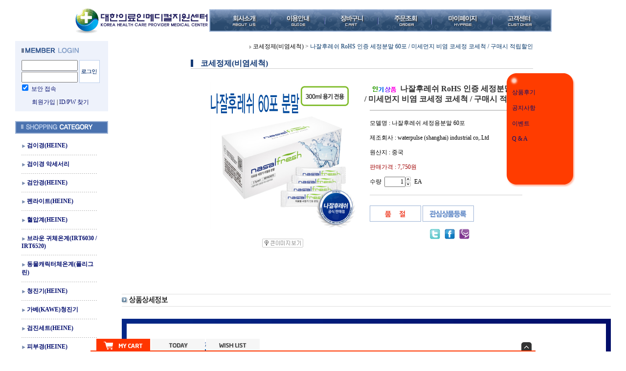

--- FILE ---
content_type: text/html
request_url: http://daehanmed.com/shop/shopdetail.html?branduid=484478&special=2&GfDT=aWl3Vg%3D%3D
body_size: 35295
content:
<html>
<head>
<title>daehanmed [나잘후레쉬 RoHS 인증 세정분말 60포 / 미세먼지 비염 코세정 코세척 / 구매시 적립할인]</title>
<meta http-equiv="CONTENT-TYPE" content="text/html;charset=EUC-KR">

<style type="text/css">
<!--
td {font-size:9pt; font-family: 굴림; }
td.line {font-size:1pt; font-family: 굴림;}
.lims {font-size:9pt; font-family: 굴림;}
.woong {font-size:9pt; font-family: 굴림;}
.woong1 {font-size:8pt; font-family: 굴림;line-height:130%}
.woong2 {font-size:15pt; font-family: 굴림;line-height:130%;}
.woong3 {font-size:7pt; font-family: matchworks,tahoma;color:#444444;line-height:130%}
.woong4 {font-size:11pt; font-family: 굴림;line-height:130%}
.line {font-size:1px;line-height:1px;}
.input{border:solid 1;font-family:굴림,verdana;font-size:9pt;color:black;background-color:white;height:19px}
.input2{border:solid 0;font-family:굴림,verdana;font-size:9pt;color:black;background-color:white;height:16px}
.textarea {border:solid 1; font-family:굴림,verdana;font-size:9pt;color:black;background-color:white}
input{font-size:9pt; font-family:굴림;}
BODY {font-size:9pt; font-family: 굴림;}
a{text-decoration:none ; font-family: 굴림;}
A:link { text-decoration:none; color:#040f6f; font-family: 굴림;}
A:visited { text-decoration:none; color:#040f6f; font-family: 굴림;}
A:hover { color:#dc143c; text-decoration:underline; font-family: 굴림;}
a img {color:#FFFFFF}
.price {border:0px; color:#A00000; text-align:right; }
.select { background-color:#669900; border:1 solid #90C0FF; border-width:1; font-size:9pt; color:#FFFFFF;font-family:굴림; }
.main_brandname1 { height:30px; }
.main_brandname2 { height:30px; }
.main_brandname3 { height:30px; }
.detail_image { margin-bottom:20px; }
.mtb_player { margin-top:10px; margin-bottom:10px; }
.user_additional_info {font-size:9pt; font-family: 굴림;}
.info_orange {color:#F26622;}
.info_rbrack {color:#303030;}
.user_additional_title, .user_additional_title_must { vertical-align:top; padding-top:5px; text-align:right; font-weight:bold; width:100px; height:24px;}
.user_additional_title_must { color:#FF0000;}
.user_additional_top_title { text-align:center; font-weight:bold; height:24px;}
.user_addtional_top { vertical-align:top; padding-top:5px; text-align:right;}
#delibasic { color:76bf9a}
#delipremium { color:939bbb}
/** 할인상품 취소선 span.mk_discount_box span.mk_origin_price 연속으로 있어야 한다 **/
span.mk_discount_box span.mk_origin_price { text-decoration : line-through; }
.brstar {font-size:8pt;}
.leftbrand {font-size:9pt; font-family: 굴림; }
.leftboard {font-size:9pt; font-family: 굴림; }
.lefttel {font-size:9pt; font-family: 굴림; font-weight:bold; }
.mainbrandname {font-size:9pt; font-family: 굴림; line-height:120%;}
.mainprice {font-size:9pt; font-family: 굴림; line-height:120%;}
.mainbrand {font-size:9pt; font-family: 굴림; font-weight:bold; color:000080;}
.mainspbrandname {font-size:9pt; font-family: 굴림;line-height:120%;}
.mainspprice {font-size:9pt; font-family: 굴림;line-height:120%}
.mainnotice {font-size:9pt; font-family: 굴림; }
.maininfo {font-size:9pt; font-family: 굴림; }
.mainboard {font-size:9pt; font-family: 굴림; }
.brandtitle {font-size:9pt; font-family:굴림; font-weight:bold; line-height:120%;}
.brandsubtitle {font-size:9pt; font-family:굴림; line-height:120%;}
.brandbrandname {font-size:9pt; font-family:굴림;}
.brandprice {font-size:9pt; font-family:굴림; font-weight:bold; color:F89B22}
.brandorg {font-size:9pt; font-family:굴림;}
.brandproduct {font-size:9pt; font-family:굴림;}
.brandconprice {font-size:9pt; font-family:굴림; text-decoration:line-through;}
.brandreserve {font-size:9pt; font-family:굴림;}
.brandadd {font-size:9pt; font-family:굴림;}
.brandsort {font-size:9pt; font-family:굴림;}
.brandpage {font-size:9pt; font-family:굴림;}
.brandcurpage {font-size:9pt; font-family:굴림; color:FF0000}
.brandaddsub_title_space {padding-top:15px;}
.brandaddsub_title_space_reverse {padding-bottom:15px;}
.brandengsub_title_space {padding-top:15px;}
.brandengsub_title_space_reverse {padding-bottom:15px;}

div.subtitle {
    z-index:99;
    display: none;
    width:160px;
    height: 200px;
    position: absolute;
    left:0px;
    top:-130px;
    padding: 15px 15px 15px 15px;
}
/** 옵션 미리보기 기본 스타일, 변경시에는 앞에 #MK_opt_preview 를 붙여서 개별디자인에 넣으면 ok **/
.mk_option_preview_outer {
    display : inline;
}
.mk_option_preview {
    background-color : white;
}
.mk_prd_option_list {
    color : #404040;
    font-size : 8pt;
    font-family : dotum;
    list-style : none;
    padding : 3px 3px 0;
    background-color : white;
    border : 1px solid #7899C2;
    width : 170px;
    margin : 0;
    text-align : left;
}

.mk_prd_option_list LI {
    line-height : 1.4;
    margin : 5px 0;
    display : block;
}

.mk_prd_option_list .mk_bt_opt_close {
    text-align : right;
}

.mk_prd_option_list .option-soldout {
    color : red;
}

/** 옵션 미리보기 - 리스트 **/
.mk_prd_option_list LI UL {
    list-style : none;
    padding : 0;
    margin : 4px 0 0 10px;
}

.mk_prd_option_list LI UL LI {
    line-height : 1.4;
    padding : 0;
    margin : 0;
}

.mk_prd_option_list LI H3 {
    margin : 0;
    font-size : 9pt;
}
/** 옵션 미리보기 - 조합 **/
.mk_prd_option_list .option-name {
    padding : 2px;
    background-color : #D6E5F7;
    color : #405F95;
    border-left : 2px solid #BBC9E3;
}
.mk_prd_option_list .option-required {
    color : red;
}

/* 상품색상 */
.mk_color {
    margin:2px 0;
}
.mk_color_list {
    padding:0;margin:0;
	display: inline;
	font-size: 0;
	line-height: 0;
	vertical-align: text-top;
	*vertical-align: middle;
}
.mk_color_list li {
	display: inline;
	margin-right: 5px;
}
.mk_color_list li span {
	display: inline-block;
}
.mk_color_list.size-lv1 li span {
	width: 7px;
	height: 7px;
}
.mk_color_list.size-lv2 li span {
	width: 9px;
	height: 9px;
}
.mk_color_list.size-lv3 li span {
	width: 11px;
	height: 11px;
}
.mk_color_list.size-lv4 li span {
	width: 13px;
	height: 13px;
}

.mk_color_align_left {text-align:left}
.mk_color_align_center {text-align:center}
.mk_color_align_right {text-align:right}
#passimg { z-index:100; }

.img_gray_filter {
    filter: url("data:image/svg+xml;utf8,<svg xmlns=\'http://www.w3.org/2000/svg\'><filter id=\'grayscale\'><feColorMatrix type=\'matrix\' values=\'0.3333 0.3333 0.3333 0 0 0.3333 0.3333 0.3333 0 0 0.3333 0.3333 0.3333 0 0 0 0 0 1 0\'/></filter></svg>#grayscale"); /* Firefox 10+, Firefox on Android */
    filter: gray; /* IE6-9 */
    -webkit-filter: grayscale(100%); /* Chrome 19+, Safari 6+, Safari 6+ iOS */
    filter:gray(enabled=1)
 }

.img_alpha_filter {
    -ms-filter: 'progid:DXImageTransform.Microsoft.Alpha(Opacity=)'; /* IE 8 */
    filter: progid:DXImageTransform.Microsoft.Alpha(Opacity=); /* IE 7 and olders */
    opacity: 0; 
}

-->
</style>

<link rel="stylesheet" href="/images/d3/m_01/css/font-awesome.min.css" />
<link rel="stylesheet" href="/css/search_engine_d2.css" />

<script>

var subtitle_id = {'className':'subtitle','gapTop':5 };
</script>
<img id ="subtitle_info" style="position:absolute; display:none"  />
<script>
var baskethidden="Y";
</script>
<script type="text/javascript" src="/js/jquery-1.7.2.min.js"></script>
<link rel="shortcut icon" href="/shopimages/mydream219/favicon.ico" type="image/x-icon">
</head>
<IFRAME id=loginiframe name=loginiframe style="display:none" frameborder='no' scrolling=no></IFRAME>
<div id="basketpage" name="basketpage" style="position:absolute; visibility:hidden;"></div>
<script type="text/javascript">var shop_language = 'kor';</script>
<link type="text/css" href="/css/shopdetail.css" rel="stylesheet" />
<!--script type="text/javascript" src="../js/dragndrop.js"></script-->
<script type="text/javascript" src="/js/detailpage.js"></script>
<script type="text/javascript" src="/js/lib.js"></script>
<script type="text/javascript" src="/js/jquery.js"></script>

<script type="text/javascript" src="/js/prototype.js"></script>
<script language="JavaScript" type="text/javascript">
var is_kakao_pixel_basket = 'N';
var display_option_stock = function (opt_type) {
    var _form = document.form1;
    var option_stock_display = 'NO';
    if (option_stock_display == 'NO') { return; }

    switch (opt_type) {
        case 'NL':
            if (typeof _form.spcode != 'undefined' && _form.spcode.value.length > 0) {     // spcode 가 선택이 되었을때만 실행
                if (typeof _form.spcode2 != 'undefined' && _form.spcode2.type != 'hidden') {
                    for (i = 0; i < _form.spcode2.length; i++) {
                        _opt = _form.spcode2.options[i];
                        if (_opt.value.length == 0) {
                            continue;
                        }
                        _opt.text = ori_opt_text[i - 2];     // 초기화
                        opt_stock = num[((i-2) * 10) + (_form.spcode.selectedIndex - 2)];
                        if (opt_stock == 100000) {
                            if (option_stock_display == 'DISPLAY') {
                                _opt.text += ' (재고수량 : 무제한)';
                            }
                        } else if (opt_stock > 0) {
                            _opt.text += ' (재고수량 : ' + opt_stock + ' 개)';
                        }
                    }
                }
            }
            break;
        case 'PS':
            if (Object.keys(stockInfo).length > 0) {        // 재고 정보가 존재할경우만 실행
                var select_elements = document.getElementsByName('optionlist[]');     // object or collection return 됨
                
                // 1. 필수인 옵션 element만 뽑는다.
                var _mandatory_sel = []
                  , _mandatory_sel_idx = []
                  , _stock_key = [];
                for (var i = 0, sel_cnt = select_elements.length; i < sel_cnt; i++) {
                    var _sel = select_elements[i];
                    if (_sel.getAttribute('mandatory') == 'Y') {
                        _mandatory_sel.push(_sel);
                        _mandatory_sel_idx.push(i);
                    }
                }

                // 2. stock key를 뽑는다. (필수 옵션의 갯수 - 1 은 마지막 필수옵션 이전까지의 옵션들)
                for (var i = 0, _idx_cnt = _mandatory_sel_idx.length - 1; i < _idx_cnt; i++) {
                    if (select_elements[_mandatory_sel_idx[i]].value.length > 0) {
                        _stock_key.push(select_elements[_mandatory_sel_idx[i]].options.selectedIndex - 1);
                    }
                }

                // 필수옵션이 1개 이면 여기서 관련변수 변경
                if (_mandatory_sel_idx.length == 1) {
                    _stock_key.push(0);
                }


                // 3. stock key가 있으면 마지막 옵션에 options를 수정해준다
                if (_stock_key.length > 0) {
                    for (var i = 0; i < _mandatory_sel[_idx_cnt].length; i++) {      // 마지막 element
                        var _opt = _mandatory_sel[_idx_cnt].options[i];
                        if (_opt.value.length > 0) {
                            _opt.text = _opt.getAttribute('origin');                    // 초기화
                            _real_stock_key = _mandatory_sel_idx.length == 1 ? (i - 1) : _stock_key.join(',') + ',' + (i - 1);

                            if (option_stock_display == 'DISPLAY' && stockInfo[_real_stock_key] == -1) {
                                _opt.text += " (재고수량 : 무제한)";
                            }
                            if (stockInfo[_real_stock_key] > 0) {
                                _opt.text += " (재고수량 : " + stockInfo[_real_stock_key] + " 개)";
                            }
                        }
                    }
                }
            }
            break;
    }
};

var display_coll_option_stock = function (opt_type, num) {
    var option_stock_display = 'NO';
    if (option_stock_display == 'NO') { return; }
    var _form = document.allbasket;
    
    switch (opt_type) {
        case 'NL':
            var _spcode = _form.spcode[num];
            var _spcode2 = _form.spcode2[num];
            if (typeof _spcode != 'undefined' && _spcode.value.length > 0) {     // spcode 가 선택이 되었을때만 실행
                if (typeof _spcode2 != 'undefined' && _spcode2.type != 'hidden') {
                    var _num = _spcode.getAttribute('stock').split(',');
                    for (i = 0; i < _spcode2.length; i++) {
                        var _opt = _spcode2.options[i];
                        if (_opt.value.length == 0) {
                            continue;
                        }
                        _opt.text = _opt.getAttribute('origin');     // 초기화
                        var opt_stock = _num[((i-2) * 10) + (_spcode.options.selectedIndex - 2)];
                        if (opt_stock == '') {
                            if (option_stock_display == 'DISPLAY') {
                                _opt.text += ' (재고수량 : 무제한)';
                            }
                        } else if (opt_stock == 0) {
                            _opt.text += ' (품절)';
                        } else if (opt_stock > 0) {
                            _opt.text += ' (재고수량 : ' + opt_stock + ' 개)';
                        }
                    }
                }
            }
            break;
        case 'PS':
            var _stockInfo = window['optionlist' + num + '_stockInfo'];
            if (Object.keys(_stockInfo).length > 0) {        // 재고 정보가 존재할경우만 실행
                var select_elements = document.getElementsByName('optionlist' + num + '[]');     // object or collection return 됨

                // 1. 필수인 옵션 element만 뽑는다.
                var _mandatory_sel = []
                  , _mandatory_sel_idx = []
                  , _stock_key = [];
                for (var i = 0, sel_cnt = select_elements.length; i < sel_cnt; i++) {
                    var _sel = select_elements[i];
                    if (_sel.getAttribute('mandatory') == 'Y') {
                        _mandatory_sel.push(_sel);
                        _mandatory_sel_idx.push(i);
                    }
                }

                // 2. stock key를 뽑는다. (필수 옵션의 갯수 - 1 은 마지막 필수옵션 이전까지의 옵션들)
                for (var i = 0, _idx_cnt = _mandatory_sel_idx.length - 1; i < _idx_cnt; i++) {
                    if (select_elements[_mandatory_sel_idx[i]].value.length > 0) {
                        _stock_key.push(select_elements[_mandatory_sel_idx[i]].options.selectedIndex - 1);
                    }
                }

                // 필수옵션이 1개 이면 여기서 관련변수 변경
                if (_mandatory_sel_idx.length == 1) {
                    _stock_key.push(0);
                }


                // 3. stock key가 있으면 마지막 옵션에 options를 수정해준다
                if (_stock_key.length > 0) {
                    for (var i = 0; i < _mandatory_sel[_idx_cnt].length; i++) {      // 마지막 element
                        var _opt = _mandatory_sel[_idx_cnt].options[i];
                        if (_opt.value.length > 0) {
                            _opt.text = _opt.getAttribute('origin');                    // 초기화
                            _real_stock_key = _mandatory_sel_idx.length == 1 ? (i - 1) : _stock_key.join(',') + ',' + (i - 1);

                            if (_stockInfo[_real_stock_key] == 0) {
                                _opt.text += " (품절)";
                            } else if (option_stock_display == 'DISPLAY' && _stockInfo[_real_stock_key] == -1) {
                                _opt.text += " (재고수량 : 무제한)";
                            } else if (_stockInfo[_real_stock_key] > 0) {
                                _opt.text += " (재고수량 : " + _stockInfo[_real_stock_key] + " 개)";
                            }
                        }
                    }
                }
            }
            break;
    }
}

var changeOpt2value = function(num) {
    var optionIndex = optval = '';
    var optcnt=0;
    var oki=oki2='-1';
    if (!$('option_type')) {
       if(typeof document.form1.spcode!="undefined" && document.form1.spcode.selectedIndex>1){
          temp2=document.form1.spcode.selectedIndex-1;
          if(typeof document.form1.spcode2=="undefined" || document.form1.spcode2.type == 'hidden') temp3=1;
          else temp3 = document.form1.spcode2.length;
          for(var i=2;i<temp3;i++){
             var len = document.form1.spcode2.options[i].text.length;
             document.form1.spcode2.options[i].text = document.form1.spcode2.options[i].text.replace(' (품절)', '');
             if(num[(i-2)*10+(temp2-1)]==0){
                document.form1.spcode2.options[i].text= document.form1.spcode2.options[i].text+' (품절)';
             }
          }
       }
    }
};
function hanashopfree(){
}
function imageview(temp,type) {
    var windowprops = "height=350,width=450,toolbar=no,menubar=no,resizable=no,status=no";
    if (type=="1"){
        windowprops+=",scrollbars=yes";
        var imgsc = "yes";
    } else {
        var imgsc = "";
    }
    if (temp.length == 0) {
        alert("큰이미지가 없습니다.");
        return;
    }

    var n4 = (document.layers)?true:false;
    if (n4) {
        var url = "/shop/image_view.html?scroll="+imgsc+"&image=/shopimages/mydream219/" + escape(temp);
    } else {
        var url = "/shop/image_view.html?scroll="+imgsc+"&image=/shopimages/mydream219/" + temp;
    }
    window.open(url, "win", windowprops);
}
//바로톡
function link_barotalk() {
    window.open('/baro/baro.html', 'barotalk', 'scrollbars=yes,height=600,width=450,resize=no');
}

// 신바로톡 
function link_new_barotalk() {
    window.open('/shop/barotalk_user_link.html?branduid=484478&xcode=&mcode=&scode=', 'newbarotalk', 'scrollbars=yes,height=660,width=638,resize=no');
}
function link_video_barotalk() {
    window.open('/shop/barotalk_video_link.html?video_id=_mydream219', 'videotalk', 'scrollbars=yes,height=600,width=450,resize=no');
}
function go_hashtag(search) {
    document.hashtagform.search.value = search
    document.hashtagform.submit();
}
 function send_wish(temp,temp2) {
    if (document.getElementById('option_type')) {
        wishvalidateSubmit(temp, document.form1,'Y');
        return;
    }
   if(temp2!=""){
      document.form1.opts.value="";
      for(i=0;i<temp2;i++){
         document.form1.opts.value+=document.form1.mulopt[i].selectedIndex+",";
		 document.form1.optslist.value+=document.form1.mulopt[i].value+"[||]";
      }
   }
   if(typeof document.form1.spcode!="undefined" && document.form1.spcode.selectedIndex<2){
       temp2=document.form1.spcode.selectedIndex-1;
       if(typeof document.form1.spcode2=="undefined" || document.form1.spcode2.type == 'hidden') temp3=1;
       else temp3=document.form1.spcode2.selectedIndex-1;
       if(num[(temp3-1)*10+(temp2-1)]==0){
           alert("선택하신 상품의 옵션은 품절되었습니다. 다른 옵션을 선택하세요");
           document.form1.spcode.focus();
           return;
       }
   }



   document.form1.ordertype.value+= "|parent.";
   document.form1.target = "loginiframe";

   document.form1.action = 'shopdetail.html';
   document.form1.mode.value = 'wish';
   document.form1.optiontype.value = "NO";
   //document.form1.target  = "new";

   document.form1.submit();
}

function viewlayerbasket(temp,item,type){
   // 고정장바구니 이용할 경우 && 쇼핑몰구축 > 쇼핑몰 관리기능 설정 > 장바구니 관련기능 설정 > 장바구니에 담을 경우 페이지 이동 여부 == '레이어형식' - 2011.03.09 Jeon.hyosang
   openTab('BASKET');
	
   //바로구매시 장바구니 옵션처리
   if(temp=='visible'){
      var pars = 'item='+item+'&type=' + type;
      jQuery.ajax({
            url : '/shop/gobasket.layer.html',
            type : 'POST',
            data : {item : item, type : type}, 
            success : function(req) {
                document.getElementById('basketpage').innerHTML = req;
            }
      });
      if(typeof(document.all('basketpage'))!='undefined'){
        var _x = (jQuery(window).width()) / 2 + jQuery(document).scrollLeft() - 125;

        if (jQuery().jquery >= '1.8') {
            var windowH = window.innerHeight;
        } else {
            var windowH = jQuery(window).height();
        }

        var _y = windowH / 2 + jQuery(document).scrollTop() - 100;
         
         basketpage.style.width=380;
         basketpage.style.height=200;
         basketpage.style.left=_x + 'px';
         basketpage.style.top=_y + 'px';
         basketpage.style.zIndex='10000';
      }
   }
   if(typeof(document.all('basketpage'))!='undefined'){
      basketpage.style.visibility=temp;
   }
}

 function send(temp,temp2,direct_order) {

    if(document.getElementById('logrecom')) {
        logrecom_cart_log(logreco_id, 2, log_url); 
    }
    
   document.form1.ordertype.value='';
   if (document.form1.amount.value.length==0 || document.form1.amount.value < 1)
   {  alert("주문수량을 입력하세요."); document.form1.amount.focus();return; }
   if (isNaN(document.form1.amount.value))
   {  alert("주문수량에 숫자를 입력해주세요.");
      document.form1.amount.focus(); return; }
   if(temp=="baro") {
		var Naverpay_Btn_W	 =  document.getElementsByName('navercheckout');
		var Naverpay_Btn_Chk = false;
		if(Naverpay_Btn_W.length > 0) {			
			for (var np=0 ; np < Naverpay_Btn_W.length ; np++) {
				if(Naverpay_Btn_W[np].value) {
					Naverpay_Btn_Chk = true;
				} else {
					Naverpay_Btn_Chk = false;
				}
			}
		}

        // 카카오페이 바로구매
        var kakaopay_info_buy_cart = 'N';
        if (direct_order && direct_order == 'kakaopay_direct') {
            kakaopay_info_buy_cart = '';
            try{
                var aElement = document.createElement( "<input type='hidden' name='direct_order' id='direct_order' value='kakaopay_direct'>" );
            } catch (e) {
                var aElement = document.createElement( "input" );
                aElement.setAttribute('type','hidden');
                aElement.setAttribute('name','direct_order');
                aElement.setAttribute('id','direct_order');
                aElement.setAttribute('value', 'kakaopay_direct');
            }
            document.form1.appendChild( aElement );
        }

       // 장바구니 바로구매옵션 장바구니 상품 포함 으로 설정된경우 장바구니에 상품담겨진경우 얼랏창 노출
       if ('Y' == 'N' && '0' > 0 && Naverpay_Btn_Chk === false && (!document.getElementById('direct_order') || (document.getElementById('direct_order') && document.getElementById('direct_order').value != 'payco_checkout'))) {
            var baro_basket_msg = '장바구니에 담겨 있는, 상품도 함께 주문됩니다.\n원치 않으실 경우 장바구니를 비워주세요.';

            // 카카오바로구매 장바구니 제외 조건이면 경고창 띄우지 않음
            if (kakaopay_info_buy_cart == 'Y' && (document.getElementById('direct_order') && document.getElementById('direct_order').value == 'kakaopay_direct')) {
                baro_basket_msg = '';
            }
            if (baro_basket_msg) alert(baro_basket_msg);
       }
       document.form1.ordertype.value='baro';
       document.form1.ordertype.value+= "|parent.|layer";
       document.form1.target = "loginiframe";
   }else {
       document.form1.ordertype.value='';
       document.form1.target = "";

          }
   if (document.getElementById('option_type')) {
        document.form1.action = '/shop/basket.html';
        validateSubmit(temp, document.form1,'Y');
        return;
   }
   if(temp2!=""){
      document.form1.opts.value="";
      for(i=0;i<temp2;i++){
         if(document.form1.optselect[i].value==1 && document.form1.mulopt[i].selectedIndex==0){
            alert("필수선택 항목입니다. 옵션을 반드시 선택하세요.");
            document.form1.mulopt[i].focus();
            return;
         }
         document.form1.opts.value+=document.form1.mulopt[i].selectedIndex+",";
      }
   }
   if(typeof document.form1.spcode!="undefined" && document.form1.spcode.selectedIndex<2){
      alert("옵션을 선택하셔야 구매가 가능합니다.");
      document.form1.spcode.focus();
      return;
   }
   if(typeof document.form1.spcode2!="undefined" && document.form1.spcode2.selectedIndex<2){
      alert("옵션을 선택하셔야 구매가 가능합니다.");
      document.form1.spcode2.focus();
      return;
   }
   if(typeof document.form1.spcode!="undefined" && document.form1.spcode.selectedIndex<2){
       temp2=document.form1.spcode.selectedIndex-1;
       if(typeof document.form1.spcode2=="undefined") temp3=1;
       else temp3=document.form1.spcode2.selectedIndex-1;
       if(num[(temp3-1)*10+(temp2-1)]==0){
           alert("주문수량을 입력하세요.");
           document.form1.spcode.focus();
           return;
       }
   }
   document.form1.ordertype.value+= "|parent.";
   document.form1.target = "loginiframe";
    document.form1.action = '/shop/basket.html';
    //document.form1.target  = "new2";

    // 페이코 간편구매
    if (document.getElementById('direct_order') && document.getElementById('direct_order').value == 'payco_checkout') {
        window.open('', 'payco_win', 'width=692');
        document.form1.target = "payco_win";
    }


    document.form1.submit();
}
function allbasket(temp,temptype){

   for(i=0;i<temp;i++){
       if(document.allbasket.collbasket[i].checked==true){
            collbrandcode+=","+ document.allbasket.collbasket[i].value;
       }
   }
   if(collbrandcode.length==0) {
       alert("선택된 상품이 없습니다.");
       document.allbasket.collbasket.focus();
       return;
   }
      document.allbasket.collbrandcode.value=collbrandcode;
   document.allbasket.aramount.value=allamount;
   document.allbasket.arspcode.value=allspcode;
   document.allbasket.arspcode2.value=allspcode2;
   document.allbasket.optionindex.value=optionIndex;
   document.allbasket.aropts.value=allopts;
   document.allbasket.alluid.value=alluid;
   document.allbasket.alloptiontype.value=alloptype;
   if(temptype=="baro") {
       document.allbasket.ordertype.value='baro';
       document.allbasket.ordertype.value+= "|parent.|layer";
       document.allbasket.target = "loginiframe";
   }
   document.allbasket.ordertype.value+= "|parent.";
   document.allbasket.target = "loginiframe";
   document.allbasket.submit();
 }



// 판매가격 수량변경 - whitesal

    // 콤마삽입
    function comma(n) {
	    if (isNaN(n))
		    return 0;

	    var reg = /(^[+-]?\d+)(\d{3})/;		// 정규식
	    n += '';							// 숫자를 문자열로 변환
	    while (reg.test(n))
		    n = n.replace(reg, '$1' + ',' + '$2');
	    return n;
    }

    // 금액 변경후 문자열 리턴
    function change_price_str(F_str, G_price, N_count) {
        if(!F_str || !G_price || !N_count)
            return;

        var F_str   = F_str.innerHTML;
        var price_x = F_str.replace(/[^0-9]?/g,'');
        var firtstr = F_str.substr(0, F_str.indexOf(price_x.substring(0,1)));
        var laststr = F_str.substr(F_str.lastIndexOf(price_x.charAt(price_x.length-1))+1);
        var total_price = comma(G_price * N_count);
        var total_str = firtstr + total_price  + laststr;
        return total_str;
    }
    
    // 기본금액 추출
    function defult_price_extract(data) {
        if(!data)
            return;

        var strstr = data.innerHTML;
        var price = strstr.replace(/[^0-9]?/g,''); ;
    
        if(!data.getAttribute('price')) {
            data.setAttribute('price', price);
        }

        price = parseInt(data.getAttribute('price').replace(',', ''));

        return price;
    }


    // 인풋박스 수량변경.
    function price_ctl() {
        var option_type_wh = 'NO';
        if(option_type_wh != 'NO' && option_type_wh != '') {
            return;
        }

        if(document.getElementsByName('optionlist[]').length > 0) {
            return;
        }

        var test = parseInt(document.form1.amount.value);
        //if(!test) {test = 1;}
        if(test > 0) {
            document.form1.amount.value = test;
            test = parseInt(document.form1.amount.value);
            count_change('no',test);
        }
    }   

    if( window.addEventListener ) {
        window.addEventListener("load",function() {
            if(document.form1.amount)
                document.form1.amount.onchange = function(){price_ctl()};
        },false);
    } else if( document.addEventListener ) {
        document.addEventListener("load",function() {
            if(document.form1.amount)
                document.form1.amount.onchange = function(){price_ctl()};
        },false);
    } else if( window.attachEvent ) {
        window.attachEvent("onload",function() {
           if(document.form1.amount)
                document.form1.amount.onchange = function(){price_ctl()};
        });
    }


	function count_change(temp,miniq) {
		var test = parseInt(document.form1.amount.value);
        if (document.form1.miniq) {
            var _min = parseInt(document.form1.miniq.value);
        } else {
            var _min = 1;
        } 

        if (document.form1.maxq) {
            var _max = parseInt(document.form1.maxq.value);
        } else {
            var _max = 100000;
        } 
        
        if(!test) test=0;

		miniq = parseInt(miniq);
		if(temp == 0) {
			test += miniq; 
		}else if(temp == 1) {
			if(test > miniq) 
				test -= miniq; 
		}

        if (test < _min) {
            alert(((shop_language == 'eng') ? 'The minimum purchase quantity is ' + _min : '해당상품은 최소 구매수량이 ' + _min + '개입니다'));
            test = _min;
        }
        if (test > _max) {
            alert(((shop_language == 'eng') ? 'The maximum purchase quantity is ' + _min : '해당상품은 최대 구매수량이 ' + _max + '개입니다'));
            test = _max;
        }
		
        document.form1.amount.value = test;
        
        var option_type_wh = 'NO';
        if(option_type_wh != 'NO' && option_type_wh != '') {
            return;
        }

        // 판매가격
        var mk_price_value = document.getElementById('mk_price_value');
        if(mk_price_value) {
            var price = defult_price_extract(mk_price_value);
            var total_str = change_price_str(mk_price_value, price, test);
            if(total_str)
                mk_price_value.innerHTML = total_str;
        }

        // 기간 할인가격
        var mk_brand_discount_price = document.getElementById('change_discount_price_wh');
        if(mk_brand_discount_price) {  
            var price = defult_price_extract(mk_brand_discount_price);
            var total_str = change_price_str(mk_brand_discount_price, price, test);
            if(total_str)
                mk_brand_discount_price.innerHTML = total_str;
        }
	}
 
  function login_chk(tmp){
     //alert ("회원에게만 제공이 되는 서비스입니다.\n우선 로그인을 하여 주시기 바랍니다.");
     alert ("회원에게만 제공이 되는 서비스입니다.\n우선 로그인을 하여 주시기 바랍니다.");
     location.href="/shop/member.html?type=wish&brandcode="+tmp;
  }
  function clickcoupon(temp, brandcode){
    // 쿠폰 다운의 경우 Ajax로 처리
        jQuery.ajax({
            url : "/shop/download_coupon.ajax.html",
            type : 'POST',
            data: {couponnum : temp, brandcode : brandcode, type : 'coupon'},
            success : function(res) {
                res2 = res.substring(0,1);
                res3 = res.substring(2);
                alert(res3);
                if (res2 == 'Y') {
                    location.href='/shop/member.html?type=shopdetail&brandcode=013000000008&code=013&mcode=000&scode=&xtype=O';
                }
            }
        });
  }
/*
  * 리뷰 전체 펼침 기능
  $reviewlist = "O" 일때 기능 사용
*/
function reviewAllopen(temp,temp2) {
    for (i=1; i<=temp2; i++)   {
       document.getElementById('reviewblock' + i).style.display = 'block';
    }
}
var oriimg;
function multi_image_view(obj) {
    var img_obj = document.getElementById('lens_img');
    if (img_obj) {
        oriimg = img_obj.src;
        img_obj.src = obj.src;
    }
}
function multi_image_ori() {
    var img_obj = document.getElementById('lens_img');
    if (img_obj) {
        img_obj.src =oriimg;
    }
}
</script>
<!--script type="text/javascript" src="../js/detailoption.js"></script-->
</head>
<form action="shopbrand.html" method="post" name="hashtagform">
        <input type="hidden" name="search" value="">
        <input type="hidden" name="search_ref" value="hashtag">
</form>

<div id="detailpage" name="detailpage" style="position:absolute; visibility:hidden;"></div>
<body bgcolor=#ffffff MARGINWIDTH="0" MARGINHEIGHT="0" topmargin=0 leftmargin=0>


<script type="text/javascript" src="//wcs.naver.net/wcslog.js"></script>
<script type="text/javascript">
if (window.wcs) {
    if(!wcs_add) var wcs_add = {};
    wcs_add["wa"] = "s_290d70f2e770";
    wcs.inflow('daehanmed.com');
    wcs_do();
}
</script>

<script>
function pvd_join_pop() {
    alert('접근할 수 없습니다.\n관리자에게 문의 하시기 바랍니다');
}
function popup_personal() {
    window.open("/shop/personal.html","personal","width=607,height=500,scrollbars=yes");
}
 function info(temp,temp2) {
    window.open("/html/information.html?date="+temp+"&db="+temp2,"","width=620,height=500,scrollbars=yes");
 }
function sendmail() {
   window.open("/html/email.html","email","height=100,width=100");
}
function estimate() {
}
function check_log() {
    if (document.search.id.value.length==0) {
       document.search.id.focus();
       alert("회원 ID를 입력하세요.");return;
    }
    if (document.search.passwd.value.length==0) {
       document.search.passwd.focus();
       alert("회원 비밀번호를 입력하세요.");return;
    }
    document.formlogin.id.value=document.search.id.value;
    document.formlogin.passwd.value=document.search.passwd.value;
    if(typeof document.search.save_id !="undefined" && document.search.save_id.checked == true) {
        document.formlogin.save_id.value="on";
    }
    if(typeof document.search.ssl!="undefined" && document.search.ssl.checked==true){
        document.formlogin.ssl.value=document.search.ssl.value;
    }
    formsubmitsend();
 }
 function formsubmitsend() {
    if(typeof document.search.ssl!="undefined" && document.search.ssl.checked==true){
       document.formlogin.target = "loginiframe";
       document.formlogin.action=decode_c00a40f376_data;
       document.formlogin.enctype = "multipart/form-data";
       document.formlogin.submit();
    }else
       document.formlogin.submit();
 }
    function formnewsend() {
       document.formlogin.id.value="";
       document.formlogin.passwd.value="";
       //document.formlogin.target = "loginiframe";
       document.formlogin.action="/shop/shopdetail.html";
       document.formlogin.submit();
   }

function CheckKey_log()
{
 key=event.keyCode;
 if (key==13)
 {
  check_log()
 }
}

var viewssllog="";
function clickssllog(){
   if(!viewssllog.closed && viewssllog) viewssllog.focus();
   else{
       viewssllog = window.open("about:blank","viewssllog","height=304,width=458,scrollbars=no")
       viewssllog.document.write('<title>보안접속이란?</title>');
       viewssllog.document.write('<style>\n');
       viewssllog.document.write('body { background-color: #FFFFFF; font-family: "굴림"; font-size: x-small; } \n');
       viewssllog.document.write('P {margin-top:2px;margin-bottom:2px;}\n');
       viewssllog.document.write('</style>\n');
       viewssllog.document.write('<body topmargin=0 leftmargin=0 marginleft=0 marginwidth=0>\n');
       viewssllog.document.write('<a href="JavaScript:self.close()"><img src="/images/common/ssllogin_aboutimg.gif" align=absmiddle border=0></a>');
       viewssllog.moveTo(100,100);
   }
}
function CheckKey_search()
{
 key=event.keyCode;
 if (key==13)
 {
              document.search.submit();
      }
}
function left_userexit(){
   alert('로그인후 이용가능합니다');
   location.href="https://daehanmed.com/shop/member.html";
 }

//출석체크 팝업 081210 jenna
 function left_usernotepop_open() {
   alert('로그인후 이용가능합니다');
   location.href="https://daehanmed.com/shop/member.html?type=reserve&open_type=usernote";
 }
</script>

<script type='text/javascript' src='/js/bookmark.js'></script>
<script type="text/javascript" src="/js/design_func.js"></script>
<script language="JavaScript">
 function topnotice(temp,temp2) {
    window.open("/html/notice.html?date="+temp+"&db="+temp2,"","width=450,height=450,scrollbars=yes");
 }
 function logout() {
    location.href="/top10.html?type=logout";
 }
 function top_sendmail() {
   window.open("/html/email.html","email","height=100,width=100");
 }
 function top_check_log() {
    if (typeof document.top_form_log.id != "undefined" && document.top_form_log.id.value.length==0) {
       document.top_form_log.id.focus();
       //alert("회원 ID를 입력하세요.");return;
       alert("회원 ID를 입력하세요.");return;
    }
    if (typeof document.top_form_log.passwd != "undefined" && document.top_form_log.passwd.value.length==0) {
       document.top_form_log.passwd.focus();
       //alert("회원 비밀번호를 입력하세요.");return;
       alert("회원 비밀번호를 입력하세요.");return;
    }
    top_submitsend();
 }
 function top_submitsend() {
    if(typeof document.top_form_log.ssl!="undefined" && document.top_form_log.ssl.checked==true){
       document.top_form_log.target = "loginiframe";
       document.top_form_log.action=decode_c00a40f376_data;
       document.top_form_log.enctype = "multipart/form-data";
       document.top_form_log.submit();
    }else
       document.top_form_log.submit();
 }
    function top_newsend() {
       document.top_form_log.id.value="";
       document.top_form_log.passwd.value="";
       //document.top_form_log.target = "loginiframe";
       document.top_form_log.action="/shop/shopdetail.html";
       document.top_form_log.submit();
   }
 function top_CheckKey_log(){
    key=event.keyCode;
    if (key==13){ top_check_log() }
 }

var viewssltop="";
function clickssltop(){
   if(!viewssltop.closed && viewssltop) viewssltop.focus();
   else{
       viewssltop = window.open("about:blank","viewssltop","height=304,width=458,scrollbars=no")
       viewssltop.document.write('<title>보안접속이란?</title>');
       viewssltop.document.write('<style>\n');
       viewssltop.document.write('body { background-color: #FFFFFF; font-family: "굴림"; font-size: x-small; } \n');
       viewssltop.document.write('P {margin-top:2px;margin-bottom:2px;}\n');
       viewssltop.document.write('</style>\n');
       viewssltop.document.write('<body topmargin=0 leftmargin=0 marginleft=0 marginwidth=0>\n');
       viewssltop.document.write('<a href="JavaScript:self.close()"><img src="/images/common/ssllogin_aboutimg.gif" align=absmiddle border=0></a>');
       viewssltop.moveTo(100,100);
   }
}

 function topCheckKey_search(){
   key=event.keyCode;
   //if (key==13){ document.topsearch.submit();}
    }
 function top_userexit(){
   alert('로그인을 먼저 하세요.');
   location.href="https://daehanmed.com/shop/member.html";
 }
 function top_sendmail() {
   window.open("/html/email.html","email","height=100,width=100");
 }
 //---(s) 쪽지보내기 ---//
 //쪽지보내기 팝업100708 baljuhee
 function top_usernote_open() {
   alert('로그인을 먼저 하세요.');
   location.href="https://daehanmed.com/shop/member.html?type=reserve&open_type=usernote";
 }
 function top_usernotepop_open() {
   alert('로그인을 먼저 하세요.');
   location.href="https://daehanmed.com/shop/member.html?type=reserve&open_type=usernote";
 }
 //---(e) 쪽지보내기 ---//

function link_new_barotalk() {
    window.open('/shop/barotalk_user_link.html?branduid=484478&xcode=&mcode=&scode=', 'newbarotalk', 'scrollbars=yes,height=600,width=450,resize=no');
}
function link_video_barotalk() {
    window.open('/shop/barotalk_video_link.html?video_id=_mydream219', 'videotalk', 'scrollbars=yes,height=600,width=450,resize=no');
}

</script>

<center><script type="text/javascript" src="/js/flash.js"></script>
<STYLE TYPE='text/css'>
</STYLE>
<script>
function subclick(e) {
    if (navigator.appName == 'Netscape' && (e.which == 3 || e.which == 2)) return;
    else if (navigator.appName == 'Microsoft Internet Explorer' && (event.button==2 || event.button==3 || event.keyCode == 93))  return;
    //if ((event.button==2) || (event.button==3) || (event.keyCode == 93))  return;

    if(navigator.appName == 'Microsoft Internet Explorer' && (event.ctrlKey && event.keyCode == 78))  return false;
}
   document.onmousedown=subclick;
   document.onkeydown=subclick;
</script>
<body  oncontextmenu='return false;' ondragstart='return false;' onselectstart='return false;'><meta http-equiv="ImageToolbar" content="No">
<div id="ysfss_bar_container" style="position:absolute; top:0px; left:0px;">
<script>
function getCookiefss(name) {
    lims = document.cookie;
    var index = lims.indexOf(name + "=");
    if (index == -1) return null;
    index = lims.indexOf("=", index) + 1; // first character
    var endstr = lims.indexOf(";", index);
    if (endstr == -1) endstr = lims.length; // last character
    return unescape(lims.substring(index, endstr));
}
</script>
</div>

<div id=maketop style='width:100%'>

<script type="text/javascript">

</script><style type="text/css">
<!--
a{text-decoration:none ; font-family: 굴림;}
A:link { text-decoration:none; color:#040f6f; font-family: 굴림;}
A:visited { text-decoration:none; color:#040f6f; font-family: 굴림;}
A:hover { color:#040f6f; text-decoration:underline; font-family: 굴림;}


.left_menu a{text-decoration:none ; font-family: 굴림;font-weight:bold;}
.left_menu A:link { text-decoration:none; color:#040f6f; font-family: 굴림;}
.left_menu A:visited { text-decoration:none; color:#040f6f; font-family: 굴림;}
.left_menu A:hover { color:#040f6f; text-decoration:underline; font-family: 굴림;}

.title_img {margin-bottom:3px;margin-top:20px;}
-->
</style>

</head>
<body style="margin:0;" >
<table border="0" cellspacing="0" cellpadding="0"><tr><td height=10></td></tr></table>

<table width="900" height="65" border="0" cellspacing="0" cellpadding="0" >
<tr>
    <td align=center width=190 ><a href=/html/mainm.html ><img src="/shopimages/mydream219/logo.gif" border=0 ></a></td>
    <td width=10></td>
    <td align=center valign="middle" width=700>
		<table width="700" height="34" border="0" cellspacing="0" cellpadding="0">
		<tr><td><a href=/html/company.html?code=mydream219  ><img src=/images/d2/10005/top_menu1.gif border='0'			onmouseover="this.src='/images/d2/10005/top_menu1_on.gif'" onmouseout="this.src='/images/d2/10005/top_menu1.gif'"></a></td>
			<td><a href=/html/info.html  ><img src=/images/d2/10005/top_menu2.gif border='0' 	onmouseover="this.src='/images/d2/10005/top_menu2_on.gif'" onmouseout="this.src='/images/d2/10005/top_menu2.gif'"></a></td>
			<td><a href=/shop/basket.html  ><img src=/images/d2/10005/top_menu3.gif border='0'		onmouseover="this.src='/images/d2/10005/top_menu3_on.gif'" onmouseout="this.src='/images/d2/10005/top_menu3.gif'"></a></td>
			<td><a href=https://daehanmed.com/shop/confirm_login.html?type=myorder  ><img src=/images/d2/10005/top_menu4.gif border='0'		onmouseover="this.src='/images/d2/10005/top_menu4_on.gif'" onmouseout="this.src='/images/d2/10005/top_menu4.gif'"></a></td>
			<td><a href=https://daehanmed.com/shop/member.html?type=mynewmain  ><img src=/images/d2/10005/top_menu5.gif border='0'		onmouseover="this.src='/images/d2/10005/top_menu5_on.gif'" onmouseout="this.src='/images/d2/10005/top_menu5.gif'"></a></td>
			<td><a href=/board/board.html?code=mydream219  ><img src=/images/d2/10005/top_menu6.gif border='0'		onmouseover="this.src='/images/d2/10005/top_menu6_on.gif'" onmouseout="this.src='/images/d2/10005/top_menu6.gif'"></a></td>
		</tr></table>
    	</td></tr>
	</table>
    </td>
</tr>
</table>

<table border="0" cellspacing="0" cellpadding="0"><tr><td height="9"></td></tr></table>
        <script>
            // login id setting
            if(typeof document.top_form_log != "undefined" && typeof document.top_form_log.id != "undefined" && typeof document.top_form_log.save_id != "undefined") {
                document.top_form_log.id.value = getCookieMS('save_id');
                if(document.top_form_log.id.value=='null' || document.top_form_log.id.value=='undefined') document.top_form_log.id.value="";
                if(typeof document.top_form_log.id != 'undefined' && document.top_form_log.id.value.length>0) document.top_form_log.save_id.checked=true;
            }
        </script></div>
<table border=0 cellspacing=0 cellpadding=0 width=770 id=makebanner>
<tr>

<!-- 전체 레이아웃 테이블 -->
<form action="/shop/shopbrand.html" method=post name=search>
<td valign=top width=150 height=100% id=mk_left>
<!-- 로그인 -->
<table width="190" border="0" cellpadding="0" cellspacing="0" >
<tr><td><table width="190" border="0" cellpadding="0" cellspacing="0" bgcolor="#eef2fb" style="border:2 solid #9bb2d5">
<tr><td  style="padding:10px;"><img src="/images/d2/10005/login_top.gif" ></td></tr>
<tr><td valign=middle align=center>
	<table width="160" border=0 cellpadding="0" cellspacing="0">
	<tr><td><input style="border:1 solid #baceeb;width:115px; height:22px;" name="id" tabindex=4></td><td rowspan=2  width="7" > </td><td rowspan=2 ><a href=JavaScript:check_log() ><img src="/images/d2/10005/login_btn.gif" border=0	 ></a></td></tr>
	<tr><td><input style="border:1 solid #baceeb;width:115px; height:22px;" type="password"  value="" name="passwd" onKeyDown="CheckKey_log()" tabindex=5></td></tr>
	</table>
</td></tr>
<tr><td style="padding-left:10px;"><input type=checkbox name=ssl value='Y'> <a href=JavaScript:clickssllog()>보안 접속</a></td><td width=5></td></tr>
<tr><td align=center height=10></td></tr>
<tr><td align=center vaign=middle><a href=https://daehanmed.com/shop/idinfo.html>회원가입</a> | <a href=/shop/lostpass.html>ID/PW 찾기<a/></td><td width=5></td></tr>
<tr><td align=center height=10></td></tr>
</table></td></tr>
</table>
<!-- 로그인 끝 -->


<!-- 카테고리 -->
<table width="190" border="0" cellpadding="0" cellspacing="0" >
<tr><td height=20></td></tr>
<tr><td><img src=/images/d2/10005/cate_top.gif></td></tr>
<tr><td height=3></td></tr>
</table>

<table width="190" border="0" cellpadding="0" cellspacing="0" style="border:2 solid #9bb2d5;padding:5px;" class="left_menu">
<tr><td>    <table border=0 cellpadding=0 cellspacing=0 width=170 id="MK_MENU_category_list">
        <tr height=8>
            <td width=8></td>
            <td width=154></td>
            <td width=8></td>
        </tr>
        <tr><td></td><td> <img src="/images/d2/10005/icon.gif" align=absmiddle> <a href="/shop/shopbrand.html?xcode=022&type=O" onMouseOver="window.status='조회';return true;"><font class=leftbrand>검이경(HEINE)</font></a></td>
    <td></td></tr>
<tr height=10><td colspan=3></td></tr>
<tr height=1><td></td><td background=/images/common/garo.gif class='ms_vertical_line'></td><td></td></tr>
<tr height=10><td colspan=3></td></tr>
<tr><td></td><td> <img src="/images/d2/10005/icon.gif" align=absmiddle> <a href="/shop/shopbrand.html?xcode=028&type=O" onMouseOver="window.status='조회';return true;"><font class=leftbrand>검이경 악세서리</font></a></td>
    <td></td></tr>
<tr height=10><td colspan=3></td></tr>
<tr height=1><td></td><td background=/images/common/garo.gif class='ms_vertical_line'></td><td></td></tr>
<tr height=10><td colspan=3></td></tr>
<tr><td></td><td> <img src="/images/d2/10005/icon.gif" align=absmiddle> <a href="/shop/shopbrand.html?xcode=023&type=O" onMouseOver="window.status='조회';return true;"><font class=leftbrand>검안경(HEINE)</font></a></td>
    <td></td></tr>
<tr height=10><td colspan=3></td></tr>
<tr height=1><td></td><td background=/images/common/garo.gif class='ms_vertical_line'></td><td></td></tr>
<tr height=10><td colspan=3></td></tr>
<tr><td></td><td> <img src="/images/d2/10005/icon.gif" align=absmiddle> <a href="/shop/shopbrand.html?xcode=034&type=O" onMouseOver="window.status='조회';return true;"><font class=leftbrand>펜라이트(HEINE)</font></a></td>
    <td></td></tr>
<tr height=10><td colspan=3></td></tr>
<tr height=1><td></td><td background=/images/common/garo.gif class='ms_vertical_line'></td><td></td></tr>
<tr height=10><td colspan=3></td></tr>
<tr><td></td><td> <img src="/images/d2/10005/icon.gif" align=absmiddle> <a href="/shop/shopbrand.html?xcode=035&type=O" onMouseOver="window.status='조회';return true;"><font class=leftbrand>혈압계(HEINE)</font></a></td>
    <td></td></tr>
<tr height=10><td colspan=3></td></tr>
<tr height=1><td></td><td background=/images/common/garo.gif class='ms_vertical_line'></td><td></td></tr>
<tr height=10><td colspan=3></td></tr>
<tr><td></td><td> <img src="/images/d2/10005/icon.gif" align=absmiddle> <a href="/shop/shopbrand.html?xcode=014&type=O" onMouseOver="window.status='조회';return true;"><font class=leftbrand>브라운 귀체온계(IRT6030 / IRT6520)</font></a></td>
    <td></td></tr>
<tr height=10><td colspan=3></td></tr>
<tr height=1><td></td><td background=/images/common/garo.gif class='ms_vertical_line'></td><td></td></tr>
<tr height=10><td colspan=3></td></tr>
<tr><td></td><td> <img src="/images/d2/10005/icon.gif" align=absmiddle> <a href="/shop/shopbrand.html?xcode=029&type=O" onMouseOver="window.status='조회';return true;"><font class=leftbrand>동물캐릭터체온계(폴리그린)</font></a></td>
    <td></td></tr>
<tr height=10><td colspan=3></td></tr>
<tr height=1><td></td><td background=/images/common/garo.gif class='ms_vertical_line'></td><td></td></tr>
<tr height=10><td colspan=3></td></tr>
<tr><td></td><td> <img src="/images/d2/10005/icon.gif" align=absmiddle> <a href="/shop/shopbrand.html?xcode=036&type=O" onMouseOver="window.status='조회';return true;"><font class=leftbrand>청진기(HEINE)</font></a></td>
    <td></td></tr>
<tr height=10><td colspan=3></td></tr>
<tr height=1><td></td><td background=/images/common/garo.gif class='ms_vertical_line'></td><td></td></tr>
<tr height=10><td colspan=3></td></tr>
<tr><td></td><td> <img src="/images/d2/10005/icon.gif" align=absmiddle> <a href="/shop/shopbrand.html?xcode=003&type=O" onMouseOver="window.status='조회';return true;"><font class=leftbrand>가베(KAWE)청진기</font></a></td>
    <td></td></tr>
<tr height=10><td colspan=3></td></tr>
<tr height=1><td></td><td background=/images/common/garo.gif class='ms_vertical_line'></td><td></td></tr>
<tr height=10><td colspan=3></td></tr>
<tr><td></td><td> <img src="/images/d2/10005/icon.gif" align=absmiddle> <a href="/shop/shopbrand.html?xcode=038&type=O" onMouseOver="window.status='조회';return true;"><font class=leftbrand>검진세트(HEINE)</font></a></td>
    <td></td></tr>
<tr height=10><td colspan=3></td></tr>
<tr height=1><td></td><td background=/images/common/garo.gif class='ms_vertical_line'></td><td></td></tr>
<tr height=10><td colspan=3></td></tr>
<tr><td></td><td> <img src="/images/d2/10005/icon.gif" align=absmiddle> <a href="/shop/shopbrand.html?xcode=040&type=O" onMouseOver="window.status='조회';return true;"><font class=leftbrand>피부경(HEINE)</font></a></td>
    <td></td></tr>
<tr height=10><td colspan=3></td></tr>
<tr height=1><td></td><td background=/images/common/garo.gif class='ms_vertical_line'></td><td></td></tr>
<tr height=10><td colspan=3></td></tr>
<tr><td></td><td> <img src="/images/d2/10005/icon.gif" align=absmiddle> <a href="/shop/shopbrand.html?xcode=041&type=O" onMouseOver="window.status='조회';return true;"><font class=leftbrand>핸들류(HEINE)</font></a></td>
    <td></td></tr>
<tr height=10><td colspan=3></td></tr>
<tr height=1><td></td><td background=/images/common/garo.gif class='ms_vertical_line'></td><td></td></tr>
<tr height=10><td colspan=3></td></tr>
<tr><td></td><td> <img src="/images/d2/10005/icon.gif" align=absmiddle> <a href="/shop/shopbrand.html?xcode=042&type=O" onMouseOver="window.status='조회';return true;"><font class=leftbrand>하이네램프류</font></a></td>
    <td></td></tr>
<tr height=10><td colspan=3></td></tr>
<tr height=1><td></td><td background=/images/common/garo.gif class='ms_vertical_line'></td><td></td></tr>
<tr height=10><td colspan=3></td></tr>
<tr><td></td><td> <img src="/images/d2/10005/icon.gif" align=absmiddle> <a href="/shop/shopbrand.html?xcode=039&type=O" onMouseOver="window.status='조회';return true;"><font class=leftbrand>전원공급장치(HEINE)</font></a></td>
    <td></td></tr>
<tr height=10><td colspan=3></td></tr>
<tr height=1><td></td><td background=/images/common/garo.gif class='ms_vertical_line'></td><td></td></tr>
<tr height=10><td colspan=3></td></tr>
<tr><td></td><td> <img src="/images/d2/10005/icon.gif" align=absmiddle> <a href="/shop/shopbrand.html?xcode=043&type=O" onMouseOver="window.status='조회';return true;"><font class=leftbrand>루뻬/헤드라이트(HEINE)</font></a></td>
    <td></td></tr>
<tr height=10><td colspan=3></td></tr>
<tr height=1><td></td><td background=/images/common/garo.gif class='ms_vertical_line'></td><td></td></tr>
<tr height=10><td colspan=3></td></tr>
<tr><td></td><td> <img src="/images/d2/10005/icon.gif" align=absmiddle> <a href="/shop/shopbrand.html?xcode=007&type=O" onMouseOver="window.status='조회';return true;"><font class=leftbrand>후두경(HEINE)</font></a></td>
    <td></td></tr>
<tr height=10><td colspan=3></td></tr>
<tr height=1><td></td><td background=/images/common/garo.gif class='ms_vertical_line'></td><td></td></tr>
<tr height=10><td colspan=3></td></tr>
<tr><td></td><td> <img src="/images/d2/10005/icon.gif" align=absmiddle> <a href="/shop/shopbrand.html?xcode=002&type=O" onMouseOver="window.status='조회';return true;"><font class=leftbrand>항문경튜브(Ano tube)</font></a></td>
    <td></td></tr>
<tr height=10><td colspan=3></td></tr>
<tr height=1><td></td><td background=/images/common/garo.gif class='ms_vertical_line'></td><td></td></tr>
<tr height=10><td colspan=3></td></tr>
<tr><td></td><td> <img src="/images/d2/10005/icon.gif" align=absmiddle> <a href="/shop/shopbrand.html?xcode=011&type=O" onMouseOver="window.status='조회';return true;"><font class=leftbrand>의료용 산소발생기</font></a></td>
    <td></td></tr>
<tr height=10><td colspan=3></td></tr>
<tr height=1><td></td><td background=/images/common/garo.gif class='ms_vertical_line'></td><td></td></tr>
<tr height=10><td colspan=3></td></tr>
<tr><td></td><td> <img src="/images/d2/10005/icon.gif" align=absmiddle> <a href="/shop/shopbrand.html?xcode=017&type=O" onMouseOver="window.status='조회';return true;"><font class=leftbrand>휴대용 산소호흡기(라파오투)</font></a></td>
    <td></td></tr>
<tr height=10><td colspan=3></td></tr>
<tr height=1><td></td><td background=/images/common/garo.gif class='ms_vertical_line'></td><td></td></tr>
<tr height=10><td colspan=3></td></tr>
<tr><td></td><td> <img src="/images/d2/10005/icon.gif" align=absmiddle> <a href="/shop/shopbrand.html?xcode=005&type=O" onMouseOver="window.status='조회';return true;"><font class=leftbrand>양압기(코골이 & 수면무호흡치료기) / 양압기소모품(마스크.호스.필터)</font></a></td>
    <td></td></tr>
<tr height=10><td colspan=3></td></tr>
<tr height=1><td></td><td background=/images/common/garo.gif class='ms_vertical_line'></td><td></td></tr>
<tr height=10><td colspan=3></td></tr>
<tr><td></td><td> <img src="/images/d2/10005/icon.gif" align=absmiddle> <a href="/shop/shopbrand.html?xcode=010&type=O" onMouseOver="window.status='조회';return true;"><font class=leftbrand>코골이방지/비강확장기(클립에어)</font></a></td>
    <td></td></tr>
<tr height=10><td colspan=3></td></tr>
<tr height=1><td></td><td background=/images/common/garo.gif class='ms_vertical_line'></td><td></td></tr>
<tr height=10><td colspan=3></td></tr>
<tr><td></td><td> <img src="/images/d2/10005/icon.gif" align=absmiddle> <a href="/shop/shopbrand.html?xcode=013&type=O" onMouseOver="window.status='조회';return true;"><font class=leftbrand>코세정제(비염세척)</font></a></td>
    <td></td></tr>
<tr height=10><td colspan=3></td></tr>
<tr height=1><td></td><td background=/images/common/garo.gif class='ms_vertical_line'></td><td></td></tr>
<tr height=10><td colspan=3></td></tr>
<tr><td></td><td> <img src="/images/d2/10005/icon.gif" align=absmiddle> <a href="/shop/shopbrand.html?xcode=008&type=O" onMouseOver="window.status='조회';return true;"><font class=leftbrand>의료용흡입기(네블라이저) / 병원용 초음파 (네블라이저)</font></a></td>
    <td></td></tr>
<tr height=10><td colspan=3></td></tr>
<tr height=1><td></td><td background=/images/common/garo.gif class='ms_vertical_line'></td><td></td></tr>
<tr height=10><td colspan=3></td></tr>
<tr><td></td><td> <img src="/images/d2/10005/icon.gif" align=absmiddle> <a href="/shop/shopbrand.html?xcode=026&type=O" onMouseOver="window.status='조회';return true;"><font class=leftbrand>의료용흡인기(썩션기)</font></a></td>
    <td></td></tr>
<tr height=10><td colspan=3></td></tr>
<tr height=1><td></td><td background=/images/common/garo.gif class='ms_vertical_line'></td><td></td></tr>
<tr height=10><td colspan=3></td></tr>
<tr><td></td><td> <img src="/images/d2/10005/icon.gif" align=absmiddle> <a href="/shop/shopbrand.html?xcode=015&type=O" onMouseOver="window.status='조회';return true;"><font class=leftbrand>산소포화도측정기(핑거형)</font></a></td>
    <td></td></tr>
<tr height=10><td colspan=3></td></tr>
<tr height=1><td></td><td background=/images/common/garo.gif class='ms_vertical_line'></td><td></td></tr>
<tr height=10><td colspan=3></td></tr>
<tr><td></td><td> <img src="/images/d2/10005/icon.gif" align=absmiddle> <a href="/shop/shopbrand.html?xcode=016&type=O" onMouseOver="window.status='조회';return true;"><font class=leftbrand>응급의료장비(EMS)</font></a></td>
    <td></td></tr>
<tr height=10><td colspan=3></td></tr>
<tr height=1><td></td><td background=/images/common/garo.gif class='ms_vertical_line'></td><td></td></tr>
<tr height=10><td colspan=3></td></tr>
<tr><td></td><td> <img src="/images/d2/10005/icon.gif" align=absmiddle> <a href="/shop/shopbrand.html?xcode=032&type=O" onMouseOver="window.status='조회';return true;"><font class=leftbrand>응급구조 실습용  CPR 마네킹[브레이든]</font></a></td>
    <td></td></tr>
<tr height=10><td colspan=3></td></tr>
<tr height=1><td></td><td background=/images/common/garo.gif class='ms_vertical_line'></td><td></td></tr>
<tr height=10><td colspan=3></td></tr>
<tr><td></td><td> <img src="/images/d2/10005/icon.gif" align=absmiddle> <a href="/shop/shopbrand.html?xcode=031&type=O" onMouseOver="window.status='조회';return true;"><font class=leftbrand>홈케어(이동형경사로)LY36세트</font></a></td>
    <td></td></tr>
<tr height=10><td colspan=3></td></tr>
<tr height=1><td></td><td background=/images/common/garo.gif class='ms_vertical_line'></td><td></td></tr>
<tr height=10><td colspan=3></td></tr>
<tr><td></td><td> <img src="/images/d2/10005/icon.gif" align=absmiddle> <a href="/shop/shopbrand.html?xcode=018&type=O" onMouseOver="window.status='조회';return true;"><font class=leftbrand>멀티 펫 케어 시스템(DU-1004)</font></a></td>
    <td></td></tr>
<tr height=10><td colspan=3></td></tr>
<tr height=1><td></td><td background=/images/common/garo.gif class='ms_vertical_line'></td><td></td></tr>
<tr height=10><td colspan=3></td></tr>
<tr><td></td><td> <img src="/images/d2/10005/icon.gif" align=absmiddle> <a href="/shop/shopbrand.html?xcode=024&type=O" onMouseOver="window.status='조회';return true;"><font class=leftbrand>알콜스왑(알콜솜)</font></a></td>
    <td></td></tr>
<tr height=10><td colspan=3></td></tr>
<tr height=1><td></td><td background=/images/common/garo.gif class='ms_vertical_line'></td><td></td></tr>
<tr height=10><td colspan=3></td></tr>
<tr><td></td><td> <img src="/images/d2/10005/icon.gif" align=absmiddle> <a href="/shop/shopbrand.html?xcode=037&type=O" onMouseOver="window.status='조회';return true;"><font class=leftbrand>건강용품</font></a></td>
    <td></td></tr>

    </table></td></tr>
</table>

<!-- 카테고리 끝 -->


<table width=200 height=20 border=0 cellpadding=0 cellspacing=0 ><tr><td></td></tr></table>

<!-- 검색 시작 -->
<table height=30  width=200 border=0 cellpadding=0 cellspacing=0 >
<tr>
	<td width=200 ><input name=search size=10 onKeyDown="CheckKey_search()" style="width:160px;"></td>
	
	<td width=200 ><a href="JavaScript:document.search.submit()"><img src=/images/d2/10005/go.gif border=0 ></a></td>
</tr>
<tr colspan="2">
<td width=200 ></td>
</tr>
</table>
<!-- 검색 끝 -->


<!-- 커뮤니티 시작 -->
<table width="190" border="0" cellpadding="0" cellspacing="0" >
<tr><td height=20></td></tr>
<tr><td><img src=/images/d2/10005/bbs_top.gif></td></tr>
<tr><td height=3></td></tr>
</table>

<table width="190" border="0" cellpadding="0" cellspacing="0" style="border:2 solid #9bb2d5;padding:5px;" class="left_menu">
<tr><td><table border=0 cellpadding=0 cellspacing=0 width=150 id='MK_MENU_boardlist'>
<tr height=8><td width=8></td><td width=134></td><td width=8></td></tr>
<tr><td></td><td> <img src="/images/d2/10005/icon.gif" align=absmiddle> <a href="/board/board.html?code=mydream219_board3" onMouseOver="window.status='게시판 조회';return true;"><font class=leftboard>이벤트</font></a></td>
    <td></td></tr>
<tr height=5><td colspan=3></td></tr>
<tr height=1><td></td><td background=/images/common/garo.gif class='ms_vertical_line'></td><td></td></tr>
<tr height=5><td colspan=3></td></tr>
<tr><td></td><td> <img src="/images/d2/10005/icon.gif" align=absmiddle> <a href="/board/board.html?code=mydream219_board2" onMouseOver="window.status='게시판 조회';return true;"><font class=leftboard>상품후기</font></a></td>
    <td></td></tr>
<tr height=5><td colspan=3></td></tr>
<tr height=1><td></td><td background=/images/common/garo.gif class='ms_vertical_line'></td><td></td></tr>
<tr height=5><td colspan=3></td></tr>
<tr><td></td><td> <img src="/images/d2/10005/icon.gif" align=absmiddle> <a href="/board/board.html?code=mydream219_board1" onMouseOver="window.status='게시판 조회';return true;"><font class=leftboard>공지사항</font></a></td>
    <td></td></tr>
<tr height=5><td colspan=3></td></tr>
<tr height=1><td></td><td background=/images/common/garo.gif class='ms_vertical_line'></td><td></td></tr>
<tr height=5><td colspan=3></td></tr>
<tr><td></td><td> <img src="/images/d2/10005/icon.gif" align=absmiddle> <a href="/board/board.html?code=mydream219" onMouseOver="window.status='게시판 조회';return true;"><font class=leftboard>*대한의료인 게시판 Q&A*</font></a></td>
    <td></td></tr>
</table>
</td></tr>
</table>
<!-- 커뮤니티 끝 -->




<!-- 전화 뱅크 -->
<table width="190" border="0" cellpadding="0" cellspacing="0" style="border:0 solid #9bb2d5;">
<tr align=center><td> 
<!-- 영업시간 전화 -->
<table width="190" border="0" cellpadding="0" cellspacing="0" >
<tr><td height=20></td></tr>
<tr><td><img src=/images/d2/10005/ban_center_top.gif></td></tr>
<tr><td height=3></td></tr>
</table>

<table width="190" border="0" cellpadding="0" cellspacing="0" style="border:2 solid #9bb2d5;padding:6px;" class="left_menu">
<tr><td align=center><font style=font-size:11pt;><b><img src=/design/mydream219/popup_1/customer_2.jpg></b></font></td></tr>
<tr><td align=center> 평 일     09:00 ~ 18:00<br/>토요일.일요일.공휴일(휴무)</td></tr>
<tr><td align=center><a href="JavaScript:sendmail()"><img src=/images/d2/10005/maili.gif border=0>E-mail 문의 </a></td></tr>
</table>
<!-- 영업시간 끝-->


<!-- 은행정보 -->
<table width="190" border="0" cellpadding="0" cellspacing="0" >
<tr><td height=20></td></tr>
<tr><td><img src=/images/d2/10005/ban_bank_top.gif></td></tr>
<tr><td height=3></td></tr>
</table>

<table width="190" border="0" cellpadding="0" cellspacing="0" style="border:2 solid #9bb2d5;padding:10px;" class="left_menu">
<tr><td><img src=/design/mydream219/popup_1/bank_5.jpg></td></tr>
</table>

<!-- 은행정보 끝--></td></tr>
</table>

<table width="190" border="0" cellpadding="0" cellspacing="0" style="border:0 solid #9bb2d5;">
<tr><td align=left>
<style>
#bigmatch_banner_box { margin: 0px; padding: 0px; }
#bigmatch_banner_box .bigmatch_banner_list { list-style:none; }
</style>
<ul id="bigmatch_banner_box">
</ul>
</td></tr>
<tr><td align=center></td></tr>
</table>
<!-- 전화 뱅크 끝 -->


<!--경매-->
<table width="190" border="0" cellpadding="0" cellspacing="0" style="border:0 solid #9bb2d5;">
<tr align=center><td></td></tr>
</table>


<!--쇼핑몰 기획전-->
<table width="190" border="0" cellpadding="0" cellspacing="0"><tr align=center><td>
</td></tr>
</table>


<!--운영자의 일기-->
<table width="190" border="0" cellpadding="0" cellspacing="0"><tr align=center><td>
<br></td></tr>
</table>


<!--컨텐츠몰-->
<table width="190" border="0" cellpadding="0" cellspacing="0">
<tr><td></td></tr>
</table>

<!--설문조사-->
<table width="190" border="0" cellpadding="0" cellspacing="0">
<tr><td></td></tr>
</table>






&nbsp;
            <script>
                // login id setting
                if(typeof document.search != "undefined" && typeof document.search.id != "undefined" && typeof document.search.save_id != "undefined") {
                    document.search.id.value = getCookieMS('save_id');
                    if(document.search.id.value=="null") document.search.id.value="";
                    if(typeof document.search.id != "undefined" && document.search.id.value.length>0) document.search.save_id.checked=true; 
                }
            </script></td></form>
<form name=formlogin method=post action=/html/mainm.html>
<input type=hidden name=id><input type=hidden name=passwd>
<input type=hidden name=type value=login>
<input type=hidden name=returnurl value="/shop/shopdetail.html?branduid=484478&special=2&GfDT=aWl3Vg%3D%3D&brandcode=013000000008">
<input type=hidden name=ssl>
<input type=hidden name=sslid value="mydream219">
<input type=hidden name=sslip value="daehanmed.com">
<input type=hidden name=formname value='formlogin'>
<input type=hidden name=sendfunc value='formnewsend'>
<input type=hidden name=msecure_key>
<input type=hidden name=save_id>
</form>
<td valign=top width=640 align=center id=mk_center><style type="text/css">
    #addinfo_out_box {
        border : 1px solid #E0DEDF; 
        width : 100%;
        margin-bottom : 8px;
        padding : 12px;
    }
    #addinfo_box {
        width : 100%;
    }
    #addinfo_box td {
        border : none;
    }
    #addinfo_box td#addinfo_top_title {
        padding : 5px 0 3px;
    }
    #addinfo_box td.addinfo_title {
        width : 30%;
        vertical-align : top;
        font-weight : bold;
        color : #222222;
    }
    #addinfo_box td.addinfo_value {
        vertical-align : top;
        width : 70%; 
        padding : 0px 10px 2px 5px;
        word-break: break-all;
    }
    #addinfo_box td.addinfo_view_val {
    }
    #addinfo_text {
        color : #9B9B9B;
        font-size : 9pt;
        height : 20px;
        text-align : left;
    }
    .addinfo_contents {
        height : 15px;
        margin-top : 2px;
        margin-left : 5px;
        font-size : 8pt;
        color : #8F8F8F;
    }
    input.addinfo_upd_inputs {
        width : 90%;
    }
    .addinfo_padding {
        padding-left : 5px;
        padding-right : 5px;
        padding-top : 5px;
    }        #addinfo_text {
            margin-top : 7px;
        }</style><style>
/** 코멘트 스타일 **/
.MS_cmt_list_box {
    text-align : center;
    background-color : #FFFFFF;
}

.MS_cmt_list_box img {
    border : 0;
}

.MS_cmt_list_box .MS_cmt_list {
    border-collapse : collapse;
    width : 100%;
    border-top : 1px solid #E7E7E7;
}

.MS_cmt_list_box .MS_cmt_list td {
    padding : 10px 5px;
    vertical-align : top;
    color : #777777;
}

.MS_cmt_list_box .MS_cmt_list td.MS_cmt_detail {
    padding-left:16px;
}
.MS_cmt_list_box .MS_cmt_list table.MS_cmt_detail_list {
    width:100%;
}
.MS_cmt_list_box .MS_cmt_list .MS_cmt_hname {
    margin-right:10px;
    font-weight:bold;
}
.MS_cmt_list_box .MS_cmt_list .MS_cmt_date {
    font-size:90%;
}
.MS_cmt_list_box .MS_cmt_list .MS_cmt_depth {
    padding-left:15px;
    background:url('/images/b2/0_1/b2_reply.gif') no-repeat left 50%;
}
.MS_cmt_list_box .MS_cmt_list .MS_cmt_depth01 {
    margin-left : 65px;
}
.MS_cmt_list_box .MS_cmt_list .MS_cmt_depth02 {
    margin-left : 85px;
}
.MS_cmt_list_box .MS_cmt_list .MS_cmt_depth03 {
    margin-left : 105px;
}
.MS_cmt_list_box .MS_cmt_list .MS_cmt_content {
    margin-top:5px;
    padding-left:16px;
}

.MS_cmt_input_box {
    width : 100%;
    background-color : #F7F7F7;
    border-top : 1px solid #E7E7E7;
}

.MS_cmt_input_box td {
    padding : 3px 0 0 20px;
    vertical-align : top;
    font-size : 9pt;
}

.MS_cmt_input_box td.cmt_writer {
    font-weight : bold;
    color : #777777;
    font-family : verdana;
}

.MS_cmt_input_box td input.cmt_input_form {
    width : 90px;
    border : 1px solid #CDCDCD;
    padding : 3px;
    color : #333;
    height : 20px;
}

.MS_cmt_input_box td textarea {
    width : 80%;
    height : 60px;
    border : 1px solid #CDCDCD;
}

.MS_cmt_input_box td input,
.MS_cmt_input_box td textarea {
    vertical-align : middle;
}

.MS_cmt_input_box td .cmt_input_content_bt {
    width : 60px;
    height : 60px;
    border : 1px solid #C7C7C7;
    background-color : white;
    padding : 0;
    font-weight : bold;
    color : #777777;
}

#MS_delComment_box {
    position : absolute;
    background-color : #F2F2F2;
    text-align : center;
    padding : 5px;
    border : 1px solid #D8D8D8;
    width : 110px;
    line-height : 1.6;
}

#MS_password_for_delete {
    width : 100px;
}

</style>
<script type="text/javascript" src="../js/prototype.js"></script>
<script type="text/javascript">
function qnashowhide(temp, temp2, temp3, level, code, num1, num2, hitplus, hits_plus) {
    if (level == 'unlogin') {
        alert('해당 게시물은 로그인 하셔야 확인이 가능합니다.');
        return; 
    }
    if (level == 'nogroup') {
        alert('해당 게시판을 보실 수 있는 권한이 없습니다.');
        return; 
    }

    for (i = 1; i <= temp2; i++)   {
        try {
            with (document.getElementById('qnablock' + i).style) {
                if (temp == i) {
                    if (display == 'block') {
                        display = 'none';
                    } else {
                        display = 'block';
                        if(temp3!='Y' || (temp3 == 'Y' && document.getElementById('qnablock' + i).innerHTML.indexOf('chkLockQna') < 0)){
                            updateHits(code, num1, num2, temp, hitplus, hits_plus); 
                        }
                    }
                } else {
                    display = 'none';
                }
            }
        } catch(e) {
        }
        if (temp == i) {
            document.getElementById('anchor_qna_' + num1 + num2).focus();
        }
    }
}
function qnanoticeshowhide(temp, temp2, temp3, level, code, num1, num2, hitplus, hits_plus) {
    if (level == 'unlogin') {
        alert('해당 게시물은 로그인 하셔야 확인이 가능합니다.');
        return; 
    }
    if (level == 'nogroup') {
        alert('해당 게시판을 보실 수 있는 권한이 없습니다.');
        return; 
    }

    for (i = 1; i <= temp2; i++)   {
        try {
            with (document.getElementById('qnanocieblock' + i).style) {
                if (temp == i) {
                    if (display == 'block') {
                        display = 'none';
                    } else {
                        display = 'block';
                        if(temp3!='Y' || (temp3 == 'Y' && document.getElementById('qnanocieblock' + i).innerHTML.indexOf('chkLockQna') < 0)){
                            updateHits(code, num1, num2, temp, hitplus, hits_plus); 
                        }
                    }
                } else {
                    display = 'none';
                }
            }
        } catch(e) {
        }
        if (temp == i) {
            document.getElementById('anchor_qna_notice_' + num1 + num2).focus();
        }
    }
}

//스팸게시글 클릭안되도록
function spam_view() {
    return;
}

// ajax 호출하여 클릭된 게시글의 Hit수를 증가후 증가된 hit수를 보여주도록한다.
// 08. 02. 27 add by jiyun
function updateHits(code, num1, num2, temp, hitplus, hits_plus) {

    var id ='showhits' + temp;

    jQuery.ajax({
        url : 'update_hits.html',
        type : 'GET',
        data : {code : code, num1 :  num1, num2 : num2, hitplus :  hitplus, hits_plus :  hits_plus},
        success : function(req) {
            jQuery('#' + id).html(req);
        }
    });
    return false;
}

// 잠금글을 해당 상품 상세 하단에서 확인 가능하도록 추가함
// 08. 01. 16 add by jysung
function chkLockQna(code, brand, uid, cuid, passwdId, id, hitplus, hits_plus) {
    var passwd = document.getElementById(passwdId).value;

    passwdChecker(code, brand, uid, cuid, passwd, id, hitplus, hits_plus);
}

// 비밀글의 경우 글 비밀번호를 ajax로 체크하여 글 내용을 뿌려주도록처리한다.
var passwdChecker = function(code, brand, uid, cuid, passwd, id, hitplus, hits_plus) {
    jQuery.ajax({
        url : 'chkpasswd_brandqna.html',
        type : 'POST',
        data : 'code=' + code + '&brand=' + brand + '&uid=' + uid+ '&cuid=' + cuid+ '&passwd=' + passwd + '&comment_mode=qna',
        success : function(req) {
            if (req == 'FAIL') {
                alert('ID 또는 비밀번호가 틀립니다.');
            } else {
                document.getElementById(id).innerHTML = req;
                temp = id.substring(9);
                updateHits(code, uid, cuid, temp, hitplus, hits_plus); 
            }
        }         
           
    });
}

function key_check(code, brand, uid, cuid, passwdId, id, hitplus, hits_plus) {
    if (escape(event.keyCode) == 13) {
        chkLockQna(code, brand, uid, cuid, passwdId, id, hitplus, hits_plus);
    }
}
</script>
<style>
/** 코멘트 스타일 **/
.MS_review_cmt_list_box {
    text-align : center;
    background-color : #FFFFFF;
}

.MS_review_cmt_list_box img {
    border : 0;
}

.MS_review_cmt_list_box .MS_cmt_list {
    border-collapse : collapse;
    width : 100%;
    border-top : 1px solid #E7E7E7;
}
.MS_review_cmt_list_box .MS_cmt_list td {
    padding : 5px;
    vertical-align : top;
    color : #777777;
}

.MS_review_cmt_list_box .MS_cmt_list td.MS_cmt_detail {
    padding-left:16px;
}
.MS_review_cmt_list_box .MS_cmt_list table.MS_cmt_detail_list {
    width:100%;
}
.MS_review_cmt_list_box .MS_cmt_list .MS_cmt_hname {
    margin-right:10px;
    font-weight:bold;
}
.MS_review_cmt_list_box .MS_cmt_list .MS_cmt_date {
    font-size:90%;
}
.MS_review_cmt_list_box .MS_cmt_list .MS_cmt_depth {
    padding-left:15px;
    background:url('/images/b2/0_1/b2_reply.gif') no-repeat left 50%;
}
.MS_review_cmt_list_box .MS_cmt_list .MS_cmt_depth01 {
    margin-left : 65px;
}
.MS_review_cmt_list_box .MS_cmt_list .MS_cmt_depth02 {
    margin-left : 85px;
}
.MS_review_cmt_list_box .MS_cmt_list .MS_cmt_depth03 {
    margin-left : 105px;
}
.MS_review_cmt_list_box .MS_cmt_list .MS_cmt_content {
    margin-top:5px;
    padding-left:16px;
}
#comment_password {
    position: absolute;
    display: none;
    width: 300px;
    border: 2px solid #757575;
    padding: 7px;
    background: #FFF;
    z-index: 6;
}
</style>
<script type="text/javascript">
function reviewshowhide(temp, temp2, temp3, level, code, num1, num2, hitplus, hits_plus) {
    if (level == 'unlogin') {
        alert('해당 게시물은 로그인 하셔야 확인이 가능합니다.');
        return; 
    }
    if (level == 'nogroup') {
        alert('해당 게시판을 보실 수 있는 권한이 없습니다.');
        return; 
    }

    if (document.getElementById('reviewboardblock' + temp).style.display == 'block') {
        document.getElementById('reviewboardblock' + temp).style.display = 'none';
    } else {
        for (i = 1; i <= temp2; i++)   {
            try {
                with (document.getElementById('reviewboardblock' + i).style) {
                    display = 'none';
                }
            } catch(e) {
            }
        }
        document.getElementById('reviewboardblock' + temp).style.display = 'block';
        document.getElementById('anchor_review_' + num1 + num2).focus();
        if (temp3 != 'Y' || (temp3 == 'Y' && document.getElementById('reviewboardblock' + temp).innerHTML.indexOf('chkLockReview') < 0)) {
            reviewupdateHits(code, num1, num2, temp, hitplus, hits_plus, 'review');
        }
    }
}
function noticereviewshowhide(temp, temp2, temp3, level, code, num1, num2, hitplus, hits_plus) {
    if (level == 'unlogin') {
        alert('해당 게시물은 로그인 하셔야 확인이 가능합니다.');
        return; 
    }
    if (level == 'nogroup') {
        alert('해당 게시판을 보실 수 있는 권한이 없습니다.');
        return; 
    }

    if (document.getElementById('noticereviewboardblock' + temp).style.display == 'block') {
        document.getElementById('noticereviewboardblock' + temp).style.display = 'none';
    } else {
        for (i = 1; i <= temp2; i++)   {
            try {
                with (document.getElementById('noticereviewboardblock' + i).style) {
                    display = 'none';
                }
            } catch(e) {
            }
        }
        document.getElementById('noticereviewboardblock' + temp).style.display = 'block';
        document.getElementById('anchor_review_' + num1 + num2).focus();
        if (temp3 != 'Y' || (temp3 == 'Y' && document.getElementById('noticereviewboardblock' + temp).innerHTML.indexOf('chkLockReview') < 0)) {
            reviewupdateHits(code, num1, num2, temp, hitplus, hits_plus, 'review');
        }
    }
}

//스팸게시글일경우 클릭안되도록
function spam_view() {
    return;
}

// ajax 호출하여 클릭된 게시글의 Hit수를 증가후 증가된 hit수를 보여주도록한다.
// 08. 02. 27 add by jiyun
// 08. 11. 11 스크립트 이름 변경. ward
function reviewupdateHits(code, num1, num2, temp, hitplus, hits_plus, type) {

    if (type == 'review') {
        var id ='review_board_showhits' + temp;
    } else {
        var id ='review_board_file_showhits' + temp;
    }

    jQuery.ajax({
        url : 'update_hits.html',
        type : 'GET',
        data : {code : code, num1 :  num1, num2 : num2, hitplus :  hitplus, hits_plus :  hits_plus},
        success : function(req) {
            jQuery('#' + id).html(req);
        }
    });
    return false;
}

// 첨부리뷰 내용 출력
function filereviewshowhide(temp, temp2, temp3, level, code, num1, num2, hitplus, hits_plus) {
    if (level == 'unlogin') {
        alert('해당 게시물은 로그인 하셔야 확인이 가능합니다.');
        return; 
    }
    if (level == 'nogroup') {
        alert('해당 게시판을 보실 수 있는 권한이 없습니다.');
        return; 
    }
    if (document.getElementById('filereviewboardblock' + temp).style.display == 'block') {
        document.getElementById('filereviewboardblock' + temp).style.display = 'none';
    } else {
        for (i = 1; i <= temp2; i++)   {
            try {
                with (document.getElementById('filereviewboardblock' + i).style) {
                    display = 'none';
                }
            } catch(e) {
            }
        }
        document.getElementById('filereviewboardblock' + temp).style.display = 'block';
        document.getElementById('anchor_review_' + num1 + num2).focus();
        if (temp3 == 'Y' && document.getElementById('filereviewboardblock' + temp).innerHTML.indexOf('chkLockReview') == 0) {
            temp3 = 'N';
        }
        if(temp3 != 'Y') {
            reviewupdateHits(code, num1, num2, temp, hitplus, hits_plus, 'review_file');
        }
    }
}

// 잠금글을 해당 상품 상세 하단에서 확인 가능하도록 추가함
// 08. 01. 16 add by jysung
function chkLockReview(code, brand, uid, cuid, passwdId, id, hitplus, hits_plus, type) {
    var passwd = document.getElementById(passwdId).value;

    // 08. 11. 11 스크립트 이름 변경 ward
    passwdReviewChecker(code, brand, uid, cuid, passwd, id, hitplus, hits_plus, type);
}

// 비밀글의 경우 글 비밀번호를 ajax로 체크하여 글 내용을 뿌려주도록처리한다.
function passwdReviewChecker (code, brand, uid, cuid, passwd, id, hitplus, hits_plus, type) {
    jQuery.ajax({
        url : 'chkpasswd_brandqna.html',
        type : 'POST',
        data : 'code=' + code + '&brand=' + brand + '&uid=' + uid+ '&cuid=' + cuid+ '&passwd=' + passwd + '&comment_mode=review',
        success : function(req) {
            if (req == 'FAIL') {
                alert('ID 또는 비밀번호가 틀립니다.');
            } else {
                document.getElementById(id).innerHTML = req;
                temp = id.substring(id.indexOf('lock_cont') + 9);
                reviewupdateHits(code, uid, cuid, temp, hitplus, hits_plus, type); 
            }
        }         
           
    });
}

function key_check(code, brand, uid, cuid, passwdId, id, hitplus, hits_plus, type) {
    if (escape(event.keyCode) == 13) {
        chkLockReview(code, brand, uid, cuid, passwdId, id, hitplus, hits_plus, type);
    }
}
function comment_password(mode, num, event, code, num1, num2) {
    var comment_password = document.getElementById('comment_password');
    var client_x         = event.clientX;
    var client_y         = event.clientY;
    var form             = document.getElementById('frm_get_secret_comment');
    form.code.value = code;
    form.num1.value = num1;
    form.num2.value = num2;
    form.mode.value = mode;

    document.getElementById('pw_num').value = num;

    if (typeof(comment_password) != 'undefined') {
        var _x = document.body.clientWidth - client_x - 10;
        var _y = document.body.scrollTop + client_y + 10;
        comment_password.style.top = _y + 'px';
        comment_password.style.right = _x + 'px';
        comment_password.style.display = 'block';
    }
    document.getElementById('input_passwd').value = '';
    document.getElementById('input_passwd').focus();
}
function comment_password_close() {
    document.getElementById('comment_password').style.display = 'none';
    document.getElementById('pw_num').value = '';
    document.getElementById('pw_mode').value = '';
    document.getElementById('input_passwd').value = '';
    return false;
}
function comment_password_submit() {
    var form = document.getElementById('frm_get_secret_comment');
    var pwd = document.getElementById('input_passwd');
    var num = document.getElementById('pw_num');

    if (pwd.value.length <= 0) {
        alert('비밀번호를 입력해주세요.');
        pwd.focus();
        return false;
    }

    jQuery.ajax({
        url : '/board/comment.ajax.html',
        type: 'post',
        dataType : 'json', 
        data : { code: form.code.value, num1: form.num1.value, num2: form.num2.value, comnum: num.value, pwd: pwd.value, mode: 'view' },
        success : function(req) { 
            comment_action(req);
        }
    });
    return false;
}
function comment_action(req) {
    var result = req;
    var num = document.getElementById('pw_num').value;
    var form = document.getElementById('frm_get_secret_comment');
    var mode = form.mode.value;
    var num1 = form.num1.value;

    switch (result.success) {
        case 'FAIL':
            alert('비밀번호가 다릅니다.');
            document.getElementById('input_passwd').focus();
            break;
        case 'EMPTY':
            alert('잘못된 접근 입니다..');
            break;
        default:
            document.getElementById(mode + '_comment_' + num1 + '_' + num).innerHTML = result.msg;
            comment_password_close();
            break;
    }
    return false;
}
</script>
<div id="comment_password">
    <form onsubmit="comment_password_submit(); return false;" style="height: 20px; margin: 0; padding: 0;">
    <input type="hidden" id="pw_num" name="pw_num" value="" />
    <input type="hidden" id="pw_mode" name="pw_mode" value="" />
    <span style="font-weight: bold;">비밀번호</span>
    <input type="password" id="input_passwd" name="input_passwd" size="25" value="" style="vertical-align: middle;" />
    <img src="/board/images/btn_ok.gif" alt="확인" onclick="comment_password_submit();" style="border: 0px; cursor: pointer; vertical-align: middle;" />
    <img src="/board/images/btn_close.gif" alt="닫기" onclick="comment_password_close();" style="border: 0px; cursor: pointer; position: absolute; top: 5px; right: 5px;" />
    </form>
</div>
<form id="frm_get_secret_comment" name="frm_get_secret_comment" method="post">
<input type="hidden" name="code" value="" />
<input type="hidden" name="num1" value="" />
<input type="hidden" name="num2" value="" />
<input type="hidden" name="mode" value="" />
<input type="text" name="___DUMMY___" readonly disabled style="display:none;" />
</form>
<style type="text/css">
    #addinfo_out_box {
        border : 1px solid #E0DEDF; 
        width : 100%;
        margin-bottom : 8px;
        padding : 12px;
    }
    #addinfo_box {
        width : 100%;
    }
    #addinfo_box td {
        border : none;
    }
    #addinfo_box td#addinfo_top_title {
        padding : 5px 0 3px;
    }
    #addinfo_box td.addinfo_title {
        width : 30%;
        vertical-align : top;
        font-weight : bold;
        color : #222222;
    }
    #addinfo_box td.addinfo_value {
        vertical-align : top;
        width : 70%; 
        padding : 0px 10px 2px 5px;
        word-break: break-all;
    }
    #addinfo_box td.addinfo_view_val {
    }
    #addinfo_text {
        color : #9B9B9B;
        font-size : 9pt;
        height : 20px;
        text-align : left;
    }
    .addinfo_contents {
        height : 15px;
        margin-top : 2px;
        margin-left : 5px;
        font-size : 8pt;
        color : #8F8F8F;
    }
    input.addinfo_upd_inputs {
        width : 90%;
    }
    .addinfo_padding {
        padding-left : 5px;
        padding-right : 5px;
        padding-top : 5px;
    }        #addinfo_text {
            margin-top : 7px;
        }</style><script>
    var review_upid         = "authimgdiv";
    var review_paging_id    = "mk_shopdetail_review_page";

function review_send(){
    if (jQuery('#'+review_upid).css('visibility') == 'visible' && auth_check_flag == false) {
        showdiv('visible');
        return ;
    }
    showdiv('hidden', true);
    if(document.re_form.hname.value.length==0){
        alert('이름을 입력하세요');
        document.re_form.hname.focus();
        return;
    }
    if(document.re_form.content.value.length==0){
        alert('평가내용을 입력하세요');
        document.re_form.content.focus();
        return;
    } else {
        // 문자길이로 체크하지 않고 바이트수로 체크하도록 처리
        if (document.re_form.content.value.bytes() < 1) {
            alert('내용에 최소 1자 이상을 입력해주세요');
            document.re_form.content.focus();
            return;
        }
    }
    if(typeof document.re_form.authtext=='undefined' || document.re_form.authtext.value.length==0){
        showdiv('visible');
        return;
    }

	document.re_form.recontent.value = escape(document.re_form.content.value);
	document.re_form.rehname.value = escape(document.re_form.hname.value);
    document.re_form.submit();
}
function showdiv(temp, close_chk){
    if(temp=='visible'){
        var passuid='';
        /*
        if(typeof(document.re_form.authid) !='undefined') {
            passuid = document.re_form.authid.value;
        }
        */

        jQuery.ajax({
                type: "POST",
                url: '/shop/authimg.html',
                data : { passuid :  passuid, acmethod : 'auth_check', formname : 're_form' ,closemethod : 'showdiv' , closeparam : 'hidden' },
                success: function(req) {
                    document.getElementById(review_upid).innerHTML = req;
                }
            });
    } else {
        if (close_chk !== true) {
            jQuery('input[name=authtext], input[name=authid]', '#' + review_upid ).val('');
        }
    }

    if(typeof(document.getElementById('authimgdiv'))!='undefined'){
        var _x = document.body.clientWidth/2 + document.body.scrollLeft - 100;
        var _y = document.body.clientHeight/2 + document.body.scrollTop - 50;

        document.getElementById('authimgdiv').style.visibility=temp;
        document.getElementById('authimgdiv').style.posLeft=_x;
        document.getElementById('authimgdiv').style.posTop=_y;
    }
} 
var auth_check_flag = false;
function auth_check() {
    var authid = document.getElementById('authid').value;
    var authtext = document.getElementById('authtext').value;

    jQuery.ajax({
        type: 'POST',
        url: '/shop/auth_check.ajax.html',
        dataType: 'json',
        async: false,
        data: {
            'auth_type': 'auth_check',
            'authid': authid,
            'authtext': authtext
        },
        success: function(req) {
            if (req.result) {
                document.getElementById('authid').value = req.data.authid;
                document.getElementById('authtext').value = req.data.authtext;
                auth_check_flag = true;
                review_send();
            } else {
                alert(req.message);
                showdiv('visible');
            }
        }
    });
}
function pagemove(page) {
    location.href = "/shop/shopdetail.html?branduid=484478&search=&page=" + page + "&sort=#reviewboard";
}
function reviewnotice(dt) {
    window.open("/shop/reviewview.html?branduid=484478&date=" + dt, "", "width=450,height=400,scrollbars=yes");
}
function showhide(temp, temp2) {
    for (var i = 1; i <= temp2; i++) {
        try {
            with (document.getElementById('reviewblock' + i).style) {
                if (temp == i) {
                    if (display == 'block') {
                        display = 'none';
                    } else {
                        display = 'block';
                    }
                } else {
                    display = 'none';
                }
            }
        } catch(e) {}
    }
}
/**
 * 리뷰 전체 펼침 기능 
 * $reviewlist = "O" 일때 기능 사용
 */
function reviewAllopen(temp, temp2) {
    for (var i = 1; i <= temp2; i++)   {
        document.getElementById('reviewblock' + i).style.display = 'block';
    }
}

//셀렉트형 페이징 
function gopage() {
    var page = ($('select_page') == undefined) ? 1 : document.getElementById('select_page').value;
    getReviewList(page);
}

//리스팅 
function getReviewList(page_temp) {
    if (page_temp == undefined) {
        page_temp = 1;
    }
    var sublen = ($('review_sub_len') == undefined) ? 56 : $('review_sub_len').value;
    //전송 파라미터 
    var pars =  {  
        branduid        : '484478',
        review          : 'Y',           //코멘트 후기 설정  
        total           : '0',        //총리뷰수
        limit           : '15',         //페이징 limit
        pagestl         : 'SEL',    //페이징스타일 
        page            : page_temp,                //페이지
        reviewlist      : 'Y',
        backcolor       : 'B3B3B3',        //평점아이콘 색
        reviewmark      : '★',       //평점아이콘
        forecolor       : 'F51D30',        //평점아이콘 바탕색
        reviewdate      : '',       //리뷰날짜 노출
        filepath        : '/shopimages/mydream219/',         //첨부이미지 경로
        usericon_type   : '',    //회원그룹 아이콘 
        id_hidecnt      : '',        //아이디 노출방지 글자수
        subjectlen      : sublen //길이
    };

    jQuery.ajax({
        url : '/shop/review.list.ajax.html',
        type : 'POST',
        data : pars,
        dataType : 'json',
        async : false,
        success: function(rdata) {
            document.getElementById('review_list').innerHTML = "<table id='mk_shopdetail_review' border=0 cellpadding=0 cellspacing=0 width=100%>" + rdata.list_html;

            //페이징 HTML 
            if (rdata.page.sumpage > 1) {
                document.getElementById(review_paging_id).style.display = 'block';
                                                 //셀렉트박스형 디자인 
                    document.getElementById('paging').innerHTML = rdata.page.viewpage1;
                            }

            //전체펼침기능 설정일경우 
                    }
    });
}

//페이징 클릭시 이벤트 가로채어 리스팅 한다.
function pagingClick() {
    document.getElementById('paging').onclick = function(e) {
        var e = e || window.event;

        //e.cancelBubble is supported by IE -
        // this will kill the bubbling process.
        e.cancelBubble = true;
        e.returnValue = false;

        //e.stopPropagation works only in Firefox.
        if ( e.stopPropagation ) e.stopPropagation();
        if ( e.preventDefault ) e.preventDefault();

        //이벤트를 클릭했을때 링크값
        if (window.navigator.userAgent.indexOf("MSIE") != -1) {
            var src_text = e.srcElement.href;                           //익스 (기존건데 갑자기 작동이 안됨-_-)
            if (src_text == undefined) {                                //값이 없으면 한번더 다른방식으로 가져옴 
                var src_text = e.srcElement.parentNode.href;            //익스인경우 링크값
            }
        } else { 
            if (e.target.href != undefined) {
                var src_text = e.target.href;                    //파폭인경우 링크값
            } else {  
                var src_text = e.target.parentNode.href;                    //파폭인경우 링크값
            }
        }
        if (src_text != undefined) {                                    //링크값이 있다면
            page_val = getPageVal(src_text);                            //링크값에서 page 값을 가져옴 
            getReviewList(page_val);                                    //리스팅 
            document.location = "#reviewboard";
        }
        return false;
    };
}
//url을 파싱해 page num을 가져옴
function getPageVal(url) {
    if (url.indexOf('page') !== -1) {
        page_st_pos     = url.indexOf('page') + 5;                      //url에서 page값이 있는 위치
        url_temp        = url.substring(page_st_pos, url.length);       //앞부분을 잘라냄
        page_ls_pos     = url_temp.indexOf('&');                        //page값 마지막 문자열 위치 
        //페이지 value
        if (page_ls_pos !== -1) {                                       //문자열을 발견했다면 이후를 없앤다.
            page_val        = url_temp.substr(0, page_ls_pos);         
        } else {
            page_val        = url_temp;                            
        }
    } else {
        page_val = 1;
    }
    return page_val;
}
</script>
<script type="text/javascript">var shop_language = 'kor';</script>
<script type="text/javascript" src="/js/review.js"></script>
<style type="text/css">
span.reviewcontents {
    display : none;
}
div#paging {
    text-align : center;
    line-height : 21px;
}
div#paging select {
    vertical-align : middle;
}
span#prev_box, span#next_box {
    width : 40%;
}
span#prev_box {
    text-align : left;
}
span#next_box {
    text-align : right;
}
span#page_box {
    width : 20%;
}
table#mk_shopdetail_review_star_page {
    display : none;
}
table#mk_shopdetail_review_page {
    display : none;
}

/* 리뷰 평점 아이콘 */
.review_mark_list { margin:0; padding:0; list-style:none }
.review_mark_list { margin:0 0 5px 80px }
.review_mark_list .mark_type_title { font:11px '돋움'; color:#444; padding-left:5px; background:url('/images/common/bullet_gray_dot.gif') 0 5px no-repeat }
.review_mark_list .mark_icon { margin:0 15px 0 5px }
.review_mark_list img { vertical-align: middle; }
</style>
<form name=form1 method=post action=basket.html>

<script type="text/javascript">
    function nhn_anchor(pid) {
        
        
    }
</script>
<script>

function getInternetExplorerVersion() {
    var rv = -1;
    if (navigator.appName == 'Microsoft Internet Explorer') {
    var ua = navigator.userAgent;
    var re = new RegExp("MSIE ([0-9]{1,}[\.0-9]{0,})");
    if (re.exec(ua) != null)
    rv = parseFloat(RegExp.$1);
    }
    return rv;
} 

function showcherrypickerWindow(height,mode,db){
    cherrypicker_width = document.body.clientWidth;
    var isIe = /*@cc_on!@*/false;
    if (isIe) {
        cherrypicker_width = parseInt(cherrypicker_width + 18);
    }
    setCookie('cherrypicker_view','on', 0);

    
    document.getElementById('cherrypicker_layer').style.display = "block";
	document.getElementById('cherrypicker_layer').innerHTML = Createflash_return(cherrypicker_width,'','/flashskin/CherryPicker.swf?initial_xml=/shopimages/mydream219/cherrypicker_initial.xml%3Fv=1768931913&product_xml=/shopimages/mydream219/%3Fv=1768931913', 'cherrypicker_flash', '');
}

function load_cherrypicker(){
    cherrypicker_check = true;

    if (!document.getElementById('cherrypicker_layer')) {
        return;
    }


    cherrypicker_width = document.body.clientWidth;
    var isIe = /*@cc_on!@*/false;
    if (isIe) {
        cherrypicker_width = parseInt(cherrypicker_width + 18);
    }

    
    document.getElementById('cherrypicker_layer').innerHTML = "";
    document.getElementById('cherrypicker_layer').innerHTML = Createflash_return(cherrypicker_width,'','/flashskin/CherryPicker.swf?initial_xml=/shopimages/mydream219/cherrypicker_initial.xml%3Fv=1768931913&product_xml=/shopimages/mydream219/%3Fv=1768931913', 'cherrypicker_flash', '');

}
</script>
<!--script type="text/javascript">
    if (typeof wcs_do == 'function') {
        wcs_do();
    }
</script-->

<style type="text/css">
#productWrap { margin: 10px 0; }
#productWrap h3.tb-tit { margin-bottom: 10px; text-align: left; }
#productWrap table { width: 100%; font-size: 12px; border-collapse: collapse; border-width: 1px 0 1px 0; border-color: #b4b4b4; border-style: solid; table-layout: fixed; }
#productWrap table th { border-right: 1px solid #e0e0e0; border-bottom: 1px solid #e0e0e0; background-color: #f8f8f8; color: #3b3b3d; text-align: left; padding: 10px 0 10px 15px; }
#productWrap table td { color: #8b8b8b; border-bottom: 1px solid #e0e0e0; word-break: break-all; text-align: left; padding: 10px 0 10px 17px; }
</style>
<table border="0" cellspacing="0" cellpadding="0" width="700">
<tr><td height="24" colspan="4" align="right" ><img src="/images/d2/10005/bul_01.gif" hspace="0" align="absmiddle"><font STYLE="color:#333333;font-size:12px;font-family:돋움;">  <a href="/shop/shopbrand.html?xcode=013&type=O&sort=" onMouseOver="window.status='대분류조회';return true;"><font color=#000000 id='MK_xcodename' class=woong>코세정제(비염세척)</font></a>
 <font class=woong>&gt;</font> <font color=#003366 id='MK_brandname' class=woong>나잘후레쉬 RoHS 인증 세정분말 60포 / 미세먼지 비염 코세정 코세척 / 구매시 적립할인</font>
 </font></td></tr>         
<tr><td align="right" height="7"></td></tr>

<tr>

    <td colspan="4" valign="middle" background="/images/d2/10005/bar.gif" height=32>
            <table width="700" border="0" cellspacing="0" cellpadding="0">
            <tr> 
                   
                  <td width="20"><img src="/images/d2/10005/spacer.gif"></td>
                   <td class="font16_title"><font STYLE="color:#153b76;font-size:16px;font-family:돋움;"><b>코세정제(비염세척)</b></font></td>
                </tr>
            </table>
        </td>
</tr>
<tr><td align="right" height="7"></td></tr>
</table>
 
<table border="0" cellspacing="0" cellpadding="0" width="700" align="center">
<tr bgcolor="#FFFFFF">
<td width="10"></td>
    <td>
            <table width=100% border="0" cellspacing="0" cellpadding="0">
            <tr>
                    <td width="350" valign="center">
                        <table width="350" border="0" cellspacing="0" cellpadding="0" style="padding-left:15; padding-top:15;">
                <tr> 
                                <td valign="center" align=center><a href="JavaScript:imageview('013000000008.jpg','1')">
<img class="detail_image" id="lens_img" src="/shopimages/mydream219/0130000000082.jpg" border=0 width="300"></a></td>
                        </tr>                    
                        <tr> 
                                <td align="center"> 
                                        <a href="JavaScript:imageview('013000000008.jpg','1')"><img src="/images/d2/10005/but_big.gif" border="0" ></a></td>
                        </tr>
<tr>
<td height="15"></td>
</tr>

<tr><td height=70><p></p></td></tr>
                        </table>
                    </td> 
             <td width=28></td>
                    <td width=350 valign="top" align="left">
                        <table width="345" border="0" cellspacing="11" cellpadding="0" style="padding-bottom:27;>
                        <tr><td height=25 class="font16_title"><font STYLE="color:#333333;font-size:16px;font-family:돋움;"><B><br><img src="/images/d2/10005/spacer.gif" width=10 height=1> <img src="/shopimages/mydream219/prod_icons/3?1377503660" align="absmiddle" border="0" class="icon" /> 나잘후레쉬 RoHS 인증 세정분말 60포 / 미세먼지 비염 코세정 코세척 / 구매시 적립할인<span class='braddname'></span></a> </b></td></tr>
                        <tr height="2"><td bgcolor="#CCCCCC"></td></tr>
                        <tr><td width="335" >  <table border=0 cellpadding=0 cellspacing=0><tr><td class=woong height=30>모델명 : 나잘후레쉬 세정용분말 60포
</td></tr><tr><td class=woong height=30>제조회사 : waterpulse (shanghai) industrial co,.Ltd
</td></tr><tr><td class=woong height=30>원산지 : 중국
</td></tr><tr><td class=woong height=30><font color=#A00000>판매가격 :  <span class='mk_price'><span class='mk_price' id='mk_price_value'>7,750원</span></span></font></td></tr><tr><td class=woong height=30>
        <table border=0 cellpadding=0 cellspacing=0>
        <tr><td rowspan=3 class=woong width=30>수량</td>
        <td rowspan=3 width=40><input type=text name=amount value="1" size=4 style='text-align:right' ><input type="hidden" name="miniq" value="1" /><input type="hidden" name="maxq" value="2147483647" /></td>
        <td><a href='JavaScript:count_change(0,1)'><img src=/images/common/basket_up.gif border=0></a></td>
        <td rowspan=3 class=woong width=30 align=center>EA</td></tr>
        <tr><td class=line height=1>&nbsp;</td></tr>
        <tr><td><a href='JavaScript:count_change(1,1)'><img src=/images/common/basket_down.gif border=0></a></td></tr>
        </table></td></tr><script language="JavaScript">change_price=function(temp,temp2,temp3){
                    display_option_stock('NO');
            changeOpt2value(num);
            if(temp3=="") temp3=1;
            var price = new Array();
            var doprice = new Array();
            var downprice = new Array();
            var discount_percent = new Array();
            if(temp==1){
                if (document.form1.spcode.selectedIndex>2)
                    temp = 0;
                else temp = document.form1.spcode.selectedIndex;
                $('pricevalue').innerHTML = price[temp];
                if (document.getElementById('discount_percent_span')) {
                    document.all('discount_percent_span').innerHTML = discount_percent[temp];
                }
                
                
            }
            if(temp2>0 && temp3>0){
               if(num[(temp3-1)*10+(temp2-1)]<=0){
                    alert('해당 상품의 옵션은 품절되었습니다. 다른 상품을 선택하세요');
                  if(document.form1.spcode.type!="hidden") document.form1.spcode.focus();
                  return;
               }
            }else {
               if(temp2<=0 && document.form1.spcode.type!="hidden") document.form1.spcode.focus();
               else document.form1.spcode2.focus();
               return;
            }
         }
         </script><input type=hidden name=spcode><input type=hidden name=spcode><input type=hidden name=spcode2>
<input type=hidden name=brandcode value="013000000008">
<input type=hidden name=branduid value="484478">
<input type=hidden name=xcode value="013">
<input type=hidden name=mcode value="000">
<input type=hidden name=typep value="O">
<input type=hidden name=ordertype>
<input type=hidden name=opts>
<input type=hidden name=mode>
<input type=hidden name=optioncode>
<input type=hidden name=optiontype>
<input type=hidden name=optslist>
<input type='hidden' name='multiopt_direct' value='' />
</form>
<form name=coupon action=/shop/shopdetail.html method=post>
<input type=hidden name=type value="coupon">
<input type=hidden name=brandcode value="013000000008">
<input type=hidden name=branduid value="484478">
<input type=hidden name=couponnum>
<input type=hidden name=reload value="">
<input type=hidden name=cart_free value="">
</form>
</table>  </td></tr>
                        <tr height="1"><td bgcolor="#CECECE"></td></tr>
                            <tr>
                                <td colspan="4">                    
                            <table border="0" cellspacing="0" cellpadding="0">
                    <tr><td colspan=4 height=10></td></tr>
                            <tr>
                        <td colspan=4 > 
                                <img src="/images/d2/10005/no_n.gif" align=absmiddle>
                                <a href="JavaScript:login_chk('013000000008');"
><img src="/images/d2/10005/coll_n.gif" border=0 align=absmiddle></a> 
                        </td>
                    </tr>
<tr>
            <td align="right">&nbsp;</td>
          </tr>
<tr>
            <td align="right"></td>
          </tr>
<tr>
            <td align="right"></td>
          </tr>

<tr>
            <td align="right"></td>
          </tr>

<tr>
            <td align="right"><style>
DIV#TW_btn_over {
    color : #666666;
    width : 170px;
    border : 1px solid #908E8F;
    padding : 10px 8px 8px;
    position : absolute;
    font-size : 8pt;
    margin-top : 10px;
    letter-spacing : -1px;
    background-color : white;
    font-family : dotum;
}
</style>
         <a href='#' onclick="window.open('/shop/product_scrap_pop.html?type=TW&uid=484478','name1','scrollbars=no,resizeable=yes')" onmouseover="document.getElementById('TW_btn_over').style.display='block';" onmouseout="document.getElementById('TW_btn_over').style.display='none';"><img border=0 src='/images/common/scrap_btn_TW.gif'/></a>
    <div id="TW_btn_over" style="display:none;">
        소셜 네트워크인 <span style='color:red'>트위터</span>에<br />상품정보를 스크랩할 수 있습니다.
    </div>&nbsp;<style>
DIV#FB_btn_over {
    color : #666666;
    width : 170px;
    border : 1px solid #908E8F;
    padding : 10px 8px 8px;
    position : absolute;
    font-size : 8pt;
    margin-top : 10px;
    letter-spacing : -1px;
    background-color : white;
    font-family : dotum;
}
</style>
         <a href='#' onclick="window.open('/shop/product_scrap_pop.html?type=FB&uid=484478','name1','scrollbars=no,resizeable=yes')" onmouseover="document.getElementById('FB_btn_over').style.display='block';" onmouseout="document.getElementById('FB_btn_over').style.display='none';"><img border=0 src='/images/common/scrap_btn_FB.gif'/></a>
    <div id="FB_btn_over" style="display:none;">
        소셜 네트워크인 <span style='color:red'>페이스북</span>에<br />상품정보를 스크랩할 수 있습니다.
    </div>&nbsp;<style>
DIV#M2_btn_over {
    color : #666666;
    width : 170px;
    border : 1px solid #908E8F;
    padding : 10px 8px 8px;
    position : absolute;
    font-size : 8pt;
    margin-top : 10px;
    letter-spacing : -1px;
    background-color : white;
    font-family : dotum;
}
</style>
         <a href='#' onclick="window.open('/shop/product_scrap_pop.html?type=M2&uid=484478','name1','scrollbars=no,resizeable=yes')" onmouseover="document.getElementById('M2_btn_over').style.display='block';" onmouseout="document.getElementById('M2_btn_over').style.display='none';"><img border=0 src='/images/common/scrap_btn_M2.gif'/></a>
    <div id="M2_btn_over" style="display:none;">
        소셜 네트워크인 <span style='color:red'>미투데이</span>에<br />상품정보를 스크랩할 수 있습니다.
    </div>&nbsp;&nbsp; </td>
          </tr>
                    </table>
                                </td>
                        </tr>
                                                </table>
                    </td>
            </tr>
            </table>
    </td>
</tr>
</table>    

<table cellpadding=0 cellspacing=0>
<tr><td height=10><p></p>
</td></tr>
</table>
        
<table cellpadding=0 cellspacing=0>
<tr>
<td><img src="/images/d2/10005/spacer.gif" width="18"></td>
<td>   
                            

            
          
          
<table border=0 width=667 cellpadding=0 cellspacing=0>
    <tr><td bgcolor=#dedede class=line height=1>&nbsp;</td></tr>
    <tr><td class=line height=24 valign=center><img src="/images/d2/10005/tle_01.gif" border=0 alt="상품 상세 설명"></td></tr>
    <tr><td bgcolor=#dedede class=line height=1>&nbsp;</td></tr>
    <tr><td class=line height=10>&nbsp;</td></tr>
    <tr><td align=center></td></tr>
    <tr><td><div id="videotalk_area"></div><!-- 몰티비 플레이어 노출 위치 -->
<div id="malltb_video_player" style="margin-top:10px; margin-bottom:10px; text-align:center;display:none;"></div><!-- [OPENEDITOR] --><p style="margin: 0px;">&nbsp;</p><p style="margin: 0px;"><img src="http://www.daehanmed.com/design/mydream219/popup_1/NASALFRESH_01.jpg"></p><p style="margin: 0px;"><img src="http://www.daehanmed.com/design/mydream219/popup_1/NASALFRESH_02.jpg"></p><p style="margin: 0px;"><img src="http://www.daehanmed.com/design/mydream219/popup_1/NASALFRESH_03.jpg"></p><p style="margin: 0px;"><img src="http://www.daehanmed.com/design/mydream219/popup_1/NASALFRESH_04.jpg"></p><p style="margin: 0px;"><img src="http://www.daehanmed.com/design/mydream219/popup_1/NASALFRESH_05.jpg"></p><p style="margin: 0px;"><img src="http://www.daehanmed.com/design/mydream219/popup_1/NASALFRESH_06.jpg"></p><p style="margin: 0px;"><img src="http://www.daehanmed.com/design/mydream219/popup_1/NASALFRESH_07.jpg"></p><p style="margin: 0px;"><img src="http://www.daehanmed.com/design/mydream219/popup_1/NASALFRESH_08.jpg"></p><p style="margin: 0px;"><img src="http://www.daehanmed.com/design/mydream219/popup_1/NASALFRESH_09.jpg"></p><p style="margin: 0px;"><img src="http://www.daehanmed.com/design/mydream219/popup_1/NASALFRESH_10.jpg"></p><p style="margin: 0px;"></p></td></tr>
    <tr><td>
        
        <div id="productWrap">
            <h3 class="tb-tit"><img alt="GENERAL PRODUCT 상품 일반정보" src="/images/common/tit_generalproduct_h20.gif" /></h3>
            <table>
                <colgroup>
                    <col width="190" /><col width="*" />
                </colgroup>
                
                <tr>
                    <th><span>품명 및 모델명</span></th>
                    <td><span>나잘후레쉬 세정용분말 60포</span></td>
                </tr>
                

                <tr>
                    <th><span>인증.허가 사항</span></th>
                    <td><span>제품 상세페이지 참조</span></td>
                </tr>
                

                <tr>
                    <th><span>제조국 또는 원산지</span></th>
                    <td><span>중국</span></td>
                </tr>
                

                <tr>
                    <th><span>제조자</span></th>
                    <td><span>waterpulse (shanghai) industrial co,.Ltd (China) / (주)메디스토어</span></td>
                </tr>
                

                <tr>
                    <th><span>A/S 책임자와 전화번호</span></th>
                    <td><span>대한의료인메디컬지원센터 / 02-418-3632</span></td>
                </tr>
                
            </table>
        </div>
        
    </td></tr>
    <tr><td><table border=0 cellpadding=0 cellspacing=0 width=100%>
                            <tr><td align=center><img src='/shopimages/mydream219/mydream219_detailinfo.gif' align=absmiddle border=0></td></tr>
                            </table></td></tr>
    <tr><td class=line height=10>&nbsp;</td></tr>
    <tr><td class=line height=10>&nbsp;</td></tr>
    


<!-- 상품리뷰 후기 시작 -->

    <tr><td bgcolor=#dedede class=line height=1>&nbsp;</td></tr>
    <tr><td class=line height=24 valign=center><img src="/images/d2/10005/tle_06.gif" border=0 alt="상품 사용 후기"></td></tr>
    <tr><td bgcolor=#dedede class=line height=1>&nbsp;</td></tr>
    <tr><td class=line height=10>&nbsp;</td></tr>
    <tr><td>
        <table border=0 cellpadding=0 cellspacing=0 width=100%>
        <tr>
            <td align=center>
                <table border=0 cellpadding=0 cellsapcing=0 width=100%>
                <tr>
                    <td>        <form name="re_form" method="post" action="/shop/shopdetail.html">
            <div id='authimgdiv' name='authimgdiv' style='position:absolute; visibility:hidden;width:500px;height:200px;z-index:100;'></div>
            <table id='mk_shopdetaile_review_write' border=0 cellpadding=0 cellspacing=0 width="100%" style="margin-left:10px">
                <tr class=woong height=30>
                    <td class="mk_shopdetail_review_title" width=60><a id="review">이름 : </td>
                    <td width=80><input id=review_hname_text type=text name=hname size=8 maxlength=10></td></td>
                    <td style="padding-left:20px"></td>
                </tr>
                <tr class=woong height=46>
                    <td class="mk_shopdetail_review_title">내용 : </td>
                    <td colspan="2"> 
                        <textarea id="review_content_box" name="content" cols="55" rows="5" onfocus="alert ('먼저 로그인하세요.');this.blur();location.href='/shop/member.html?type=shopdetail&branduid=484478'" ></textarea>
                    </td>
                </tr>
                <tr>
                    <td colspan="3" id="review_star_list">
                        <table cellpadding="0" cellspacing="0">
                <tr>
            <td style="padding-right:5px">평점</td> 
            <td>            <input type="radio" id="mark_0_0" name="score_1" value="1" /><label for="mark_0_0" style="color:#F51D30">★</label>            <input type="radio" id="mark_0_1" name="score_1" value="2" /><label for="mark_0_1" style="color:#F51D30">★★</label>            <input type="radio" id="mark_0_2" name="score_1" value="3" /><label for="mark_0_2" style="color:#F51D30">★★★</label>            <input type="radio" id="mark_0_3" name="score_1" value="4" /><label for="mark_0_3" style="color:#F51D30">★★★★</label>            <input type="radio" id="mark_0_4" name="score_1" checked="checked" value="5" /><label for="mark_0_4" style="color:#F51D30">★★★★★</label></td>
        </tr>
    </table>
                    </td>
                </tr>
            </table>
            <input type=hidden name=brandcode value="013000000008">
			<input type=hidden name=rehname value="">						
			<input type=hidden name=recontent value="">
            <input type=hidden name=review value="review">
        </form></td>
                    <td>
                    <table border=0 cellpadding=0 cellsapcing=0>
                    <tr><td height="17"></td></tr>
                    <tr>
                            <td width=100 align=center><a href="JavaScript:alert('먼저 로그인하세요.');location.href='/shop/member.html?type=shopdetail&brandcode=013000000008';"><img src="/images/d2/10005/review.gif" border=0></a></td></tr>
                            <tr><td height="5"></td></tr>
                            <tr><td><a href="/shop/reviewmore.html"><img src="/images/d2/10005/view.gif" border=0></a></td></tr>
                            </table></td>
                        </tr>
                </table>
            </td>
                <td background="/images/d2/10005/review_right_bg.gif"></td> 
            </tr>
        <tr height=5>
                <td background="/images/d2/10005/review_bottom_bg.gif"></td>
            </tr>
        </table>
    </td></tr>


    <tr><td class=line height=20>&nbsp;</td></tr>
    <tr><td width=100%>         <a name="reviewboard"></a>
        <div id="review_list"></div>
        <form name=form2>
            <table id='mk_shopdetail_review_page' border=0 width=100% cellpadding=0 cellspacing=0>
                <tr class=woong>
                    <td width="1">&nbsp;</td>
                    <td width=100% style="padding:3px 0">
                        <div id='paging'></div>
                    </td>
                    <td width="1">&nbsp;</td>
                </tr>
            </table>
        </form>
        <script>getReviewList();pagingClick(); //리뷰 리스팅, 페이징 콜 스크립트함수</script>
        <style type="text/css">
            table#mk_shopdetail_review_page {
                background-color:#EDEDED;
                border-top:solid 1px #B3B3B3;
            }
        </style> </td></tr>

  
<!-- 리뷰끝 -->

</table>





<!-- 상품문의게시판 -->

<!-- 상품문의게시판 끝-->









<table border=0 width=667>
<tr><td class=woong align=center></td></tr>
</table>
</td>
</tr>
</table><style>#reorigin{display:none;}</style><tr><td colspan=4 class=mkbottom></form><table class=mkbottom border=0 id='MK_BottomPromotion' cellpadding=0 cellspacing=0 height=50 width=100%>
<tr>	<td width=0% align=center><a href=javascript:viewSSL()><img src='/makeshop/newmanager/neoimages/ssl_logo_03.gif' style='vertical-align:middle' border=0></a></td>
	<td width=0% align=center><a href=http://www.lgdacom.net target=_blank><img src='/images/common/bottombanner1_DA.gif' style='vertical-align:middle' border=0></a></td>
	<td width=0% align=center><a href=JavaScript:pop_escrow('es',670,630);><img src='/images/common/bottombanner2_DA.gif' style='vertical-align:middle' border=0></a></td>
	<td width=0% align=center><a href=//www.makeshop.co.kr target=_blank><img src='/images/common/bottombanner3.gif' style='vertical-align:middle' border=0></a></td>
	<td width=0% align=center><a href=javascript:viewsafeshop()><img src='/images/common/bottombanner13.gif' style='vertical-align:middle' border=0></a></td>
</tr></table>
<table class=mkbottom width="900" border="0" cellspacing="0" cellpadding="0"  bgcolor="#FFFFFF"> 				
<tr><td height=20 style="color:#153b76;" align=right >
	<a href=/html/company.html?code=mydream219 >회사소개</a> |
	<a href="javascript:view_join_terms()">이용약관</a> |
	<a href="JavaScript:bottom_privacy()"><b>개인정보취급방침</b></a> |
	<a href=/html/info.html>이용안내</a>&nbsp;&nbsp;


</td></tr>
<tr><td height=3 bgcolor="#1a4383" ></td></tr>
<tr><td height=1 bgcolor="#6b85ae" ></td></tr>
<tr><td height=20></td></tr>
</table>

<table class=mkbottom width="900" border="0" cellspacing="5" cellpadding="0">
<tr> 
   	<td width="199" align='center'>
                <a href="http://www.daehanmed.com" onClick="window.open('https://pgweb.tosspayments.com/ms/escrow/s_escrowYn.do?mertid=XM8EC77199','check','width=630, height=750, scrollbars=no, left = 200, top = 50'); return false;">
                <img src="/images/common/escrow_bg_da.gif" align=absmiddle border=0>
                </a>
                </td>
   	<td width="570" valign="middle" style="color:#153b76;">
			상호 : 대한의료인메디컬지원센터 |  대표자(성명):정혁진 l  개인정보관리책임자 : <a href="mailto:uiryoin219@hanmail.net">정혁진</a><br>사업자 등록번호 안내 212-06-56109  <a href='#;' onclick='window.open("http://www.ftc.go.kr/info/bizinfo/communicationViewPopup.jsp?wrkr_no=2120656109", "communicationViewPopup", "width=750, height=700;")'><b>[사업자정보확인]</b></a> | 통신판매업 신고번호 : 제 2011 서울송파 - 0275호 
   			<br>주소: 서울시 강동구 성내동 455-8번지 우창빌딩 2층 202호 | 전화 : 대표번호 02-418-3632,팩스번호 02-418-3633 
   			<br>Contact <b><a href="JavaScript:bottom_sendmail()">메일</a></b> for more information. Copyright ⓒ 2007 <b><font color="#555555">daehanmed</font></b> All rights reserved.
	</td>
	<td width="130" align='center'><img src="/images/d2/10005/bt_ban.gif"></td>
</tr>
</table>

<script language=javascript> 
<!--
document.getElementById('makebanner').style.width = "900px";
//-->
</script>

</td></tr>
</table>
<script type="text/javascript">
if (typeof getCookie == 'undefined') {
    function getCookie(cookie_name) {
        var cookie = document.cookie;
        if (cookie.length > 0) {
            start_pos = cookie.indexOf(cookie_name);
            if (start_pos != -1) {
                start_pos += cookie_name.length;
                end_pos = cookie.indexOf(';', start_pos);
                if (end_pos == -1) {
                    end_pos = cookie.length;
                }
                return unescape(cookie.substring(start_pos + 1, end_pos));
            } else {
                return false;
            }
        } else {
            return false;
        }
    }
}
if (typeof setCookie == 'undefined') {
    function setCookie(cookie_name, cookie_value, expire_date, domain) {
        var today = new Date();
        var expire = new Date();
        expire.setTime(today.getTime() + 3600000 * 24 * expire_date);
        cookies = cookie_name + '=' + escape(cookie_value) + '; path=/;';

        if (domain != undefined) {
            cookies += 'domain=' + domain +  ';';
        }  else if (document.domain.match('www.') != null) {
            cookies += 'domain=' + document.domain.substr(3) + ';';
        }
        if (expire_date != 0) cookies += 'expires=' + expire.toGMTString();
        document.cookie = cookies;
    }
}



function MSLOG_loadJavascript(url) {
    var head= document.getElementsByTagName('head')[0];
    var script= document.createElement('script');
    script.type= 'text/javascript';
    var loaded = false;
    script.onreadystatechange= function () {
        if (this.readyState == 'loaded' || this.readyState == 'complete')
        { if (loaded) { return; } loaded = true; }
    }
    script.src = url;
    head.appendChild(script);
}
var MSLOG_charset = "euc-kr";
var MSLOG_server  = "/log/log25";
var MSLOG_code = "mydream219";
var MSLOG_var = "[base64]";

//파워앱에서만 사용
try {
    var LOGAPP_var = "";
    var LOGAPP_is  = "N";
    if (LOGAPP_is == "Y" && LOGAPP_var != "") {
        var varUA = navigator.userAgent.toLowerCase(); //userAgent 값 얻기
        if (varUA.match('android') != null) { 
            //안드로이드 일때 처리
            window.android.basket_call(LOGAPP_var);
        } else if (varUA.indexOf("iphone")>-1||varUA.indexOf("ipad")>-1||varUA.indexOf("ipod")>-1) { 
            //IOS 일때 처리
            var messageToPost = {LOGAPP_var: LOGAPP_var};
            window.webkit.messageHandlers.basket_call.postMessage(messageToPost);
        } else {
            //아이폰, 안드로이드 외 처리
        }
    }
} catch(e) {}
//파워앱에서만 사용 END

if (document.charset) MSLOG_charset = document.charset.toLowerCase();
if (document.characterSet) MSLOG_charset = document.characterSet.toLowerCase();  //firefox;
MSLOG_loadJavascript(MSLOG_server + "/js/mslog.js?r=" + Math.random());


</script>
<script language="javascript" src="/js/bookmark.js"></script> <script>
       // escrow 팝업 띄우는 함수
            function bottom_sendmail() {
               window.open("/html/email.html","email","height=100,width=100");
            }
            function bottom_privacy() {
               window.open("/html/privacy.html","privacy","height=570,width=590,scrollbars=yes");
            }
            function view_join_terms() {
                window.open("/html/join_terms.html","join_terms","height=570,width=590,scrollbars=yes");
            }
            function malltb_mini_open() {
                window.open('/mini/forward.html', 'mini', 'width = 920, height = 660, scrollbars = no');
            }
            function pop_escrow(bank, height, width) {
              var url;
              var add = '';
              if (bank == 'woori') {
                 url = 'http://esc.wooribank.com/esc/cmmn/in/web2c001_06p.jsp?condition=www.daehanmed.com';
                 add = ', scrollbars = no';
              } else if (bank == 'kookmin') {
                 url = 'https://okbfex.kbstar.com/quics?e2eType=10&page=C021590&cc=b034066%3Ab035526&mHValue=XM8EC77199';
                 add = ', scrollbars = no';
              } else if (bank == 'hana') {
                 url = 'http://www.hanaescrow.com/hnbecc/serviceJoinSrchManagement/escser003l.jsp?shopBsnNo=2120656109&afflGrpId=GMKSHOPNBS&afflShopNo=XM8EC77199';
                 add = ', scrollbars = yes';
              } else if (bank == 'es') {
                url = 'https://pgweb.tosspayments.com/ms/escrow/s_escrowYn.do?mertid=XM8EC77199';
                add = ', scrollbars = yes';
              }
              window.open(url, 'escrow', 'height=' + height + ',width=' + width + add);
            }
            function go_giveaway(type) {
                window.open('/html/giveaway_event.html?type=' + type,'giveaway','width = 810, height = 800, scrollbars = no');
            }
</script>
<!-- [EVENTVALUE] --><script type="text/javascript" src="/js/rightbanner.js"></script>
<div id="RightBanner" style="position:absolute;">
<script language="javascript" src="/html/shopRbanner.html?emd_id=&disname=&plannum="></script>
</div>
<script type="text/javascript">
BannerHandler('RightBanner//150||1005||Y');
if( window.addEventListener ) {
 window.addEventListener("load",function() {
     BannerHandler('RightBanner//150||1005||Y');
 },false);
} else if( document.addEventListener ) {
 document.addEventListener("load",function() {
     BannerHandler('RightBanner//150||1005||Y');
 },false);
} else if( window.attachEvent ) {
 window.attachEvent("onload",function() {
     BannerHandler('RightBanner//150||1005||Y');
 });
}
</script></center><script type="text/javascript">
    function get_querystring(key, default_) {
        if (default_==null) default_=""; 
        key = key.replace(/[\[]/,"\\[").replace(/[\]]/,"\\]");
        var regex = new RegExp("[\?&]"+key+"=([^&#]*)");
        var qs = regex.exec(window.location.href);
        if(qs == null) return default_;
        else return qs[1];
    }
    
    var click_pid = get_querystring('clickPid','null');
    if(click_pid != 'null') {
        click_pid = click_pid.replace('mall_pid_','');
        nhn_anchor(click_pid);
    }
</script><div><!-- ie8 back key free focus --></div></form>		            <script type="text/javascript" src="/js/jquery.js"></script>
            <script type="text/javascript">
                jQuery.noConflict();
            </script>
		<script type="text/javascript">
		if (typeof document.compatMode!='undefined'&&document.compatMode!='BackCompat') {
			cot_t1_DOCtp="_top:expression(document.documentElement.scrollTop+document.documentElement.clientHeight-this.clientHeight);}";
		} else {
			cot_t1_DOCtp="_top:expression(document.body.scrollTop+document.body.clientHeight-this.clientHeight);}";
		}
		var cot_tl_bodyCSS='* html {background:url(/images/trans.gif) fixed;font-size:12px;}';

		var fixedCSS='#fixed{position:fixed;';
		var fixedCSS=fixedCSS+'_position:absolute;';
		var fixedCSS=fixedCSS+'z-index:10000;';
		var fixedCSS=fixedCSS+'clear:both;';
		var fixedCSS=fixedCSS+'text-align:center;';
		var fixedCSS=fixedCSS+'bottom:0px;';
		var fixedCSS=fixedCSS+'clip:rect(0 100% 100% 0);';
		var fixedCSS=fixedCSS+cot_t1_DOCtp;
		document.write('<style type="text/css">'+ cot_tl_bodyCSS + fixedCSS +'</style>');
		var tabCSS='.activeTab{font-weight:bold; color:#0033FF; text-decoration:none;}';
		var tabCSS=tabCSS+'a.activeTab:link{font-weight:bold; color:#0033FF; text-decoration:none;}';
		var tabCSS=tabCSS+'a.activeTab:visited{font-weight:bold; color:#0033FF; text-decoration:none;}';
		var tabCSS=tabCSS+'a.activeTab:hover{font-weight:bold; color:#2450FF; text-decoration:none;}';
		var tabCSS=tabCSS+'.deactiveTab{font-weight:normal; color:#333333; text-decoration:none;}';
		var tabCSS=tabCSS+'a.deactiveTab:link{font-weight:normal; color:#333333; text-decoration:none;}';
		var tabCSS=tabCSS+'a.deactiveTab:visited{font-weight:normal; color:#333333; text-decoration:none;}';
		var tabCSS=tabCSS+'a.deactiveTab:hover{font-weight:normal; color:#0033FF; text-decoration:none;}';
		var tabCSS=tabCSS+'#fixed input{border:solid 1px #999999; width:30px; height:18px; text-align:right; font-family:verdana; color:#555555;}';
		var tabCSS=tabCSS+"div#imageSlider { position: relative; overflow:hidden; width:expression(690); }";
		var tabCSS=tabCSS+'div#imageSlider div.imageList { position: relative; overflow: hidden; margin-left:10px; }';
		var tabCSS=tabCSS+'div#imageSlider div.imageList ul { position: relative; left: 0; list-style: none; float:left; width: 100%; margin: 0; padding: 0; overflow: hidden; }';
		var tabCSS=tabCSS+'div#imageSlider div.imageList ul li { float: left; margin: 0 0 0 0; }';
		var tabCSS=tabCSS+'div#imageSlider div.controller input { position: absolute; top: 80px; width: 21px; height: 37px; cursor: pointer; }';
		var tabCSS=tabCSS+'div#shoppingTab input.btn_prev{ margin-left:3px; border:0; width:17px; height:22px; background-image:url(/images/beetab/arrow_left_02.gif);; position:absolute; left:2px; text-align:center; z-index:3; }';
		var tabCSS=tabCSS+'div#shoppingTab input.btn_next{ border:0; width:18px; height:23px; background-image:url(/images/beetab/arrow_right_02.gif); }';
		var tabCSS=tabCSS+'#shoppingTab { border-left: 1px solid #dadada; border-right: 1px solid #dadada; }';
		var tabCSS=tabCSS+'#fixTab .ctr-fix { display: block; overflow: hidden; text-indent: -9999px; position: absolute; right: 8px; top: 7px; width: 21px; height: 17px; background: url(/images/beetab/btn_fix_ctrl_3.gif) no-repeat; background-position:right bottom; border: 0; cursor: pointer;}';var tabCSS=tabCSS+'#fixTab .ctr-fix.show { background-position: 0px -17px; }';
		
		var tabCSS=tabCSS+'#fixTab .ctr-fix.hide { background-position: 0px 0px; }';

		document.write('<style type="text/css">'+ tabCSS +'</style>');
		</script>	<script type="text/javascript" src="/js/shoppingtab_template_1.js"></script>		<script type="text/javascript" src="/js/bee_shopping_tab.js"></script><div id="fixed" style="text-align:center; overflow:none; width:100%;">
	<div id="fixTab" style="width:910px; ; ">
		<ul class="tab">
			<li class="now">
				<a id="BASKET" class="BASKET" href="javascript:;" onclick="openTab('BASKET', 'OPEN');"><span>BASKET</span></a>
			</li>
			<li>
				<a id="TODAY" class="TODAY" href="javascript:;" onclick="openTab('TODAY', 'OPEN');"><span>TODAY</span></a>
			</li>
			<li>
				<a id="WISHLIST" class="WISHLIST" href="javascript:;" onclick="openTab('WISHLIST', 'OPEN');"><span>WISHLIST</span></a>
			</li>
		</ul>
		<button id='ctr_btn' class="ctr-fix hide" type="button" onmousedown="toggleSlide('toggleObj', this);" onfocus="this.blur();">숨기기</button>
	</div>
	<div id="toggleObj" style="width:910px; height:250px; overflow:hidden; background-color:#FFFFFF; display:none; position:relative; margin:0px auto; ; ">
		<div id="myShoppingTab" style="margin-top:0px; overflow:hidden;"></div>
	</div>
</div>
<form name="shoppingtab_form" method="post" action="/shop/basket.html">
    <input type="hidden" name="brandcode" value="">
    <input type="hidden" name="branduid" value="">
    <input type="hidden" name="amount" value="">
    <input type="hidden" name="typep" value="O">
    <input type="hidden" name="ordertype" value="|parent.">
</form>

<script type="text/javascript">
function load_shopping_tab(){
	var tabCookie = getTabCookie('tabposition');
	if ( tabCookie != '' ) {
		openTab(tabCookie);
	}
}

function shoppingtab_basket(option_type, branduid, brandcode, amount, product_type) {

    if (option_type == 'NO' && product_type != 'PACKAGE') {
        document.shoppingtab_form.branduid.value = branduid;
        document.shoppingtab_form.brandcode.value = brandcode;
        document.shoppingtab_form.amount.value = amount;

        if (document.shoppingtab_form.ordertype.value != '') {
            document.shoppingtab_form.target = "loginiframe";
        }
        document.shoppingtab_form.submit();
    }
    else {

        var alert_msg = '';
        if (product_type == 'PACKAGE') {
            alert_msg = '세트상품은 상품 확인 후 장바구니에 담을 수 있습니다.\n상품 상세 페이지로 이동하시겠습니까?';
        }
        else {
            alert_msg = '해당 상품은 옵션을 선택 한 후 장바구니에 담을 수 있습니다.\n상품 상세 페이지로 이동하시겠습니까?';
        }

        if (confirm(alert_msg)) {
			location.href = '/shop/shopdetail.html?branduid=' + branduid;
        }
    }
}

var IE = /*@cc_on!@*/false;
/*
if(IE){
   load_shopping_tab();
}else{
   $('fixed').style.display='none';
}
*/

load_shopping_tab();


/**
if( window.attachEvent ) {
	window.attachEvent("onload",function() {
		load_shopping_tab();
	});
}

**/
</script>
</body></html><script>
var inputs = document.getElementsByTagName("input");
for (x=0; x<=inputs.length; x++) {
    if (inputs[x]) {
        myname = inputs[x].getAttribute("name");
        if(myname == "ssl") {
            inputs[x].checked = 'checked';
            inputs[x].onclick = function(e) {
                this.checked = true;
            };
        }
    }
}
</script><script type="text/javascript" src="/js/cookie.js"></script>
<SCRIPT type="text/javascript">
// 공급자 가입 팝업 위치 변경
function pvd_join_pop() {
    alert('접근할 수 없습니다.\n관리자에게 문의 하시기 바랍니다');
}

var selectedobj;
var dragapproved = false;
var zindex = 100;
function drag_move() {
	if(dragapproved) {
		selectedobj.style.left = base_x + event.clientX - previous_x;
		selectedobj.style.top  = base_y + event.clientY - previous_y;
		return false;
	}
}

function start_drag(drag_id) {
	selectedobj = document.getElementById(drag_id);
	selectedobj.style.zIndex = zindex++;
        if(document.body && document.body.setCapture) {
           // body 화면 고정(IE전용) 
           document.body.setCapture();
        }
	base_x = parseInt(selectedobj.style.left);
	base_y = parseInt(selectedobj.style.top);
	previous_x = event.clientX;
	previous_y = event.clientY;
	dragapproved = true;
}

function drag_release() {
	dragapproved=false;
        if (document.body && document.body.releaseCapture) {
          // body화면 고정풀기(IE전용)
          document.body.releaseCapture();
        }
}
document.onmousemove = drag_move;
document.onmouseup = drag_release;

function link_new_barotalk() {
    window.open('/shop/barotalk_user_link.html?branduid=484478&xcode=&mcode=&scode=', 'newbarotalk', 'scrollbars=yes,height=600,width=450,resize=no');
}
function link_video_barotalk() {
    window.open('/barotalk_video_link.html?video_id=_mydream219', 'videotalk', 'scrollbars=yes,height=600,width=450,resize=no');
}
</SCRIPT>

